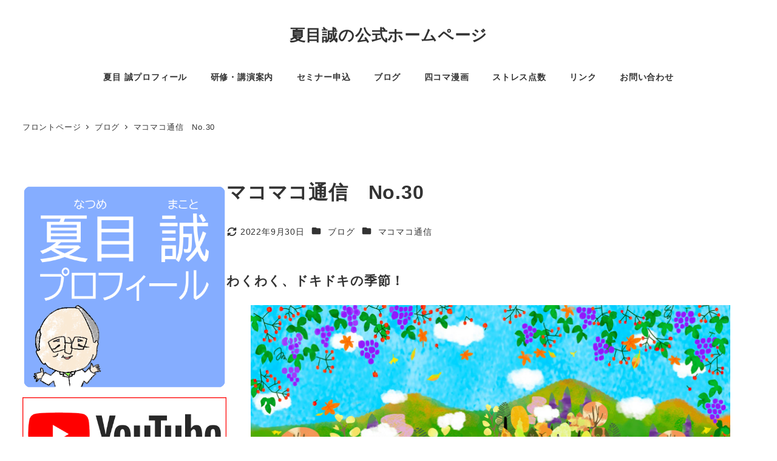

--- FILE ---
content_type: text/html; charset=UTF-8
request_url: https://natsumemakoto.com/20220927-1/
body_size: 111671
content:
<!DOCTYPE html><html lang="ja" data-sticky-footer="true" data-scrolled="false"><head><meta charset="UTF-8"><meta name="viewport" content="width=device-width, initial-scale=1, minimum-scale=1, viewport-fit=cover"><title>マコマコ通信　No.30 &#8211; 夏目誠の公式ホームページ</title><meta name='robots' content='max-image-preview:large' /><meta name="description" content="わくわく、ドキドキの季節！ 「天高く馬肥ゆる秋」、食欲の秋ですね。果物が一番美味しい時期。皆さんは何が好きかな&hellip;"><meta property="og:title" content="マコマコ通信　No.30"><meta property="og:type" content="article"><meta property="og:url" content="https://natsumemakoto.com/20220927-1/"><meta property="og:image" content="https://natsumemakoto.com/wp-content/uploads/2022/09/20220927.jpg"><meta property="og:site_name" content="夏目誠の公式ホームページ"><meta property="og:description" content="わくわく、ドキドキの季節！ 「天高く馬肥ゆる秋」、食欲の秋ですね。果物が一番美味しい時期。皆さんは何が好きかな&hellip;"><meta property="og:locale" content="ja_JP"><link rel='dns-prefetch' href='//www.google.com' /><link rel='dns-prefetch' href='//www.googletagmanager.com' /><link rel="alternate" type="application/rss+xml" title="夏目誠の公式ホームページ &raquo; フィード" href="https://natsumemakoto.com/feed/" /><link rel="alternate" type="application/rss+xml" title="夏目誠の公式ホームページ &raquo; コメントフィード" href="https://natsumemakoto.com/comments/feed/" /><link rel="profile" href="http://gmpg.org/xfn/11"><link rel="alternate" title="oEmbed (JSON)" type="application/json+oembed" href="https://natsumemakoto.com/wp-json/oembed/1.0/embed?url=https%3A%2F%2Fnatsumemakoto.com%2F20220927-1%2F" /><link rel="alternate" title="oEmbed (XML)" type="text/xml+oembed" href="https://natsumemakoto.com/wp-json/oembed/1.0/embed?url=https%3A%2F%2Fnatsumemakoto.com%2F20220927-1%2F&#038;format=xml" /><style id='wp-img-auto-sizes-contain-inline-css' type='text/css'>img:is([sizes=auto i],[sizes^="auto," i]){contain-intrinsic-size:3000px 1500px}
/*# sourceURL=wp-img-auto-sizes-contain-inline-css */</style><link rel='stylesheet' id='wp-share-buttons-css' href='https://natsumemakoto.com/wp-content/cache/autoptimize/autoptimize_single_d847b12fda1fd6bc912be599baaf4374.php?ver=1766737034' type='text/css' media='all' /><link rel='stylesheet' id='slick-carousel-css' href='https://natsumemakoto.com/wp-content/cache/autoptimize/autoptimize_single_f38b2db10e01b1572732a3191d538707.php?ver=1766737034' type='text/css' media='all' /><link rel='stylesheet' id='slick-carousel-theme-css' href='https://natsumemakoto.com/wp-content/cache/autoptimize/autoptimize_single_f9faba678c4d6dcfdde69e5b11b37a2e.php?ver=1766737034' type='text/css' media='all' /><link rel='stylesheet' id='wp-awesome-widgets-css' href='https://natsumemakoto.com/wp-content/cache/autoptimize/autoptimize_single_e5aabcc02e01ac9a8fe42b6efd8716d7.php?ver=1766737034' type='text/css' media='all' /><link rel='stylesheet' id='wp-pure-css-gallery-css' href='https://natsumemakoto.com/wp-content/cache/autoptimize/autoptimize_single_580820a4268acdd474f8863846984b7c.php?ver=1766737034' type='text/css' media='all' /><style id='wp-emoji-styles-inline-css' type='text/css'>img.wp-smiley, img.emoji {
		display: inline !important;
		border: none !important;
		box-shadow: none !important;
		height: 1em !important;
		width: 1em !important;
		margin: 0 0.07em !important;
		vertical-align: -0.1em !important;
		background: none !important;
		padding: 0 !important;
	}
/*# sourceURL=wp-emoji-styles-inline-css */</style><style id='wp-block-library-inline-css' type='text/css'>:root{--wp-block-synced-color:#7a00df;--wp-block-synced-color--rgb:122,0,223;--wp-bound-block-color:var(--wp-block-synced-color);--wp-editor-canvas-background:#ddd;--wp-admin-theme-color:#007cba;--wp-admin-theme-color--rgb:0,124,186;--wp-admin-theme-color-darker-10:#006ba1;--wp-admin-theme-color-darker-10--rgb:0,107,160.5;--wp-admin-theme-color-darker-20:#005a87;--wp-admin-theme-color-darker-20--rgb:0,90,135;--wp-admin-border-width-focus:2px}@media (min-resolution:192dpi){:root{--wp-admin-border-width-focus:1.5px}}.wp-element-button{cursor:pointer}:root .has-very-light-gray-background-color{background-color:#eee}:root .has-very-dark-gray-background-color{background-color:#313131}:root .has-very-light-gray-color{color:#eee}:root .has-very-dark-gray-color{color:#313131}:root .has-vivid-green-cyan-to-vivid-cyan-blue-gradient-background{background:linear-gradient(135deg,#00d084,#0693e3)}:root .has-purple-crush-gradient-background{background:linear-gradient(135deg,#34e2e4,#4721fb 50%,#ab1dfe)}:root .has-hazy-dawn-gradient-background{background:linear-gradient(135deg,#faaca8,#dad0ec)}:root .has-subdued-olive-gradient-background{background:linear-gradient(135deg,#fafae1,#67a671)}:root .has-atomic-cream-gradient-background{background:linear-gradient(135deg,#fdd79a,#004a59)}:root .has-nightshade-gradient-background{background:linear-gradient(135deg,#330968,#31cdcf)}:root .has-midnight-gradient-background{background:linear-gradient(135deg,#020381,#2874fc)}:root{--wp--preset--font-size--normal:16px;--wp--preset--font-size--huge:42px}.has-regular-font-size{font-size:1em}.has-larger-font-size{font-size:2.625em}.has-normal-font-size{font-size:var(--wp--preset--font-size--normal)}.has-huge-font-size{font-size:var(--wp--preset--font-size--huge)}.has-text-align-center{text-align:center}.has-text-align-left{text-align:left}.has-text-align-right{text-align:right}.has-fit-text{white-space:nowrap!important}#end-resizable-editor-section{display:none}.aligncenter{clear:both}.items-justified-left{justify-content:flex-start}.items-justified-center{justify-content:center}.items-justified-right{justify-content:flex-end}.items-justified-space-between{justify-content:space-between}.screen-reader-text{border:0;clip-path:inset(50%);height:1px;margin:-1px;overflow:hidden;padding:0;position:absolute;width:1px;word-wrap:normal!important}.screen-reader-text:focus{background-color:#ddd;clip-path:none;color:#444;display:block;font-size:1em;height:auto;left:5px;line-height:normal;padding:15px 23px 14px;text-decoration:none;top:5px;width:auto;z-index:100000}html :where(.has-border-color){border-style:solid}html :where([style*=border-top-color]){border-top-style:solid}html :where([style*=border-right-color]){border-right-style:solid}html :where([style*=border-bottom-color]){border-bottom-style:solid}html :where([style*=border-left-color]){border-left-style:solid}html :where([style*=border-width]){border-style:solid}html :where([style*=border-top-width]){border-top-style:solid}html :where([style*=border-right-width]){border-right-style:solid}html :where([style*=border-bottom-width]){border-bottom-style:solid}html :where([style*=border-left-width]){border-left-style:solid}html :where(img[class*=wp-image-]){height:auto;max-width:100%}:where(figure){margin:0 0 1em}html :where(.is-position-sticky){--wp-admin--admin-bar--position-offset:var(--wp-admin--admin-bar--height,0px)}@media screen and (max-width:600px){html :where(.is-position-sticky){--wp-admin--admin-bar--position-offset:0px}}

/*# sourceURL=wp-block-library-inline-css */</style><style id='wp-block-heading-inline-css' type='text/css'>h1:where(.wp-block-heading).has-background,h2:where(.wp-block-heading).has-background,h3:where(.wp-block-heading).has-background,h4:where(.wp-block-heading).has-background,h5:where(.wp-block-heading).has-background,h6:where(.wp-block-heading).has-background{padding:1.25em 2.375em}h1.has-text-align-left[style*=writing-mode]:where([style*=vertical-lr]),h1.has-text-align-right[style*=writing-mode]:where([style*=vertical-rl]),h2.has-text-align-left[style*=writing-mode]:where([style*=vertical-lr]),h2.has-text-align-right[style*=writing-mode]:where([style*=vertical-rl]),h3.has-text-align-left[style*=writing-mode]:where([style*=vertical-lr]),h3.has-text-align-right[style*=writing-mode]:where([style*=vertical-rl]),h4.has-text-align-left[style*=writing-mode]:where([style*=vertical-lr]),h4.has-text-align-right[style*=writing-mode]:where([style*=vertical-rl]),h5.has-text-align-left[style*=writing-mode]:where([style*=vertical-lr]),h5.has-text-align-right[style*=writing-mode]:where([style*=vertical-rl]),h6.has-text-align-left[style*=writing-mode]:where([style*=vertical-lr]),h6.has-text-align-right[style*=writing-mode]:where([style*=vertical-rl]){rotate:180deg}
:root :where(.wp-block-heading.is-style-snow-monkey-143809) { border-top-width: 1px; border-top-style: solid; border-top-color: currentColor; border-bottom-width: 1px; border-bottom-style: solid; border-bottom-color: currentColor; padding-top: var(--_padding-2); padding-bottom: var(--_padding-2); }
:root :where(.wp-block-heading.is-style-snow-monkey-143825) { --hyphen-width: .5em; display: flex; align-items: center; gap: var(--_s-2); } :root :where(.wp-block-heading.is-style-snow-monkey-143825)::before { content: ''; height: 1px; width: var(--hyphen-width); background-color: var(--wp--preset--color--sm-accent); }
:root :where(.wp-block-heading.is-style-snow-monkey-143826) { --heading--color: var(--wp--preset--color--sm-accent); position: relative; margin-right: auto; margin-left: auto; padding-right: 2rem; padding-left: 2rem; width: fit-content; } :root :where(.wp-block-heading.is-style-snow-monkey-143826)::before { content: ''; position: absolute; background-color: var(--heading--color); inset: 0; mask-image: url('data:image/svg+xml;charset=utf8,%3Csvg%20viewBox%3D%220%200%209%2016%22%20xmlns%3D%22http%3A%2F%2Fwww.w3.org%2F2000%2Fsvg%22%3E%3Cpath%20d%3D%22M1.47653%200.511402L8.49047%2014.8921%22%20stroke-linecap%3D%22round%22%20stroke%3D%22currentColor%22%2F%3E%3C%2Fsvg%3E'), url('data:image/svg+xml;charset=utf8,%3Csvg%20viewBox%3D%220%200%209%2016%22%20xmlns%3D%22http%3A%2F%2Fwww.w3.org%2F2000%2Fsvg%22%3E%3Cpath%20d%3D%22M8.01395%200.509998L1.00001%2014.8907%22%20stroke-linecap%3D%22round%22%20stroke%3D%22currentColor%22%2F%3E%3C%2Fsvg%3E'); mask-repeat: no-repeat, no-repeat; mask-position: 0 50%, 100% 50%; mask-size: 1rem, 1rem; pointer-events: none; }
:root :where(.wp-block-heading.is-style-snow-monkey-145909) { display: flex; align-items: center; gap: var(--_s-2); } :root :where(.wp-block-heading.is-style-snow-monkey-145909)::before { content: '#'; color: var(--wp--preset--color--sm-accent); }
:root :where(.wp-block-heading.is-style-snow-monkey-146364) { --hyphen-width: .5em; --hyphen-color: var(--wp--preset--color--sm-accent); display: flex; flex-direction: column; gap: calc(var(--_s-2) / 2); } :root :where(.wp-block-heading.is-style-snow-monkey-146364)::before { content: ''; height: 1px; width: var(--hyphen-width); background-color: var(--hyphen-color); } :root :where(.wp-block-heading.is-style-snow-monkey-146364.has-text-align-center)::before { margin: 0 auto; } :root :where(.wp-block-heading.is-style-snow-monkey-146364.has-text-align-right)::before { margin: 0 0 0 auto; }
/*# sourceURL=wp-block-heading-inline-css */</style><style id='wp-block-image-inline-css' type='text/css'>.wp-block-image>a,.wp-block-image>figure>a{display:inline-block}.wp-block-image img{box-sizing:border-box;height:auto;max-width:100%;vertical-align:bottom}@media not (prefers-reduced-motion){.wp-block-image img.hide{visibility:hidden}.wp-block-image img.show{animation:show-content-image .4s}}.wp-block-image[style*=border-radius] img,.wp-block-image[style*=border-radius]>a{border-radius:inherit}.wp-block-image.has-custom-border img{box-sizing:border-box}.wp-block-image.aligncenter{text-align:center}.wp-block-image.alignfull>a,.wp-block-image.alignwide>a{width:100%}.wp-block-image.alignfull img,.wp-block-image.alignwide img{height:auto;width:100%}.wp-block-image .aligncenter,.wp-block-image .alignleft,.wp-block-image .alignright,.wp-block-image.aligncenter,.wp-block-image.alignleft,.wp-block-image.alignright{display:table}.wp-block-image .aligncenter>figcaption,.wp-block-image .alignleft>figcaption,.wp-block-image .alignright>figcaption,.wp-block-image.aligncenter>figcaption,.wp-block-image.alignleft>figcaption,.wp-block-image.alignright>figcaption{caption-side:bottom;display:table-caption}.wp-block-image .alignleft{float:left;margin:.5em 1em .5em 0}.wp-block-image .alignright{float:right;margin:.5em 0 .5em 1em}.wp-block-image .aligncenter{margin-left:auto;margin-right:auto}.wp-block-image :where(figcaption){margin-bottom:1em;margin-top:.5em}.wp-block-image.is-style-circle-mask img{border-radius:9999px}@supports ((-webkit-mask-image:none) or (mask-image:none)) or (-webkit-mask-image:none){.wp-block-image.is-style-circle-mask img{border-radius:0;-webkit-mask-image:url('data:image/svg+xml;utf8,<svg viewBox="0 0 100 100" xmlns="http://www.w3.org/2000/svg"><circle cx="50" cy="50" r="50"/></svg>');mask-image:url('data:image/svg+xml;utf8,<svg viewBox="0 0 100 100" xmlns="http://www.w3.org/2000/svg"><circle cx="50" cy="50" r="50"/></svg>');mask-mode:alpha;-webkit-mask-position:center;mask-position:center;-webkit-mask-repeat:no-repeat;mask-repeat:no-repeat;-webkit-mask-size:contain;mask-size:contain}}:root :where(.wp-block-image.is-style-rounded img,.wp-block-image .is-style-rounded img){border-radius:9999px}.wp-block-image figure{margin:0}.wp-lightbox-container{display:flex;flex-direction:column;position:relative}.wp-lightbox-container img{cursor:zoom-in}.wp-lightbox-container img:hover+button{opacity:1}.wp-lightbox-container button{align-items:center;backdrop-filter:blur(16px) saturate(180%);background-color:#5a5a5a40;border:none;border-radius:4px;cursor:zoom-in;display:flex;height:20px;justify-content:center;opacity:0;padding:0;position:absolute;right:16px;text-align:center;top:16px;width:20px;z-index:100}@media not (prefers-reduced-motion){.wp-lightbox-container button{transition:opacity .2s ease}}.wp-lightbox-container button:focus-visible{outline:3px auto #5a5a5a40;outline:3px auto -webkit-focus-ring-color;outline-offset:3px}.wp-lightbox-container button:hover{cursor:pointer;opacity:1}.wp-lightbox-container button:focus{opacity:1}.wp-lightbox-container button:focus,.wp-lightbox-container button:hover,.wp-lightbox-container button:not(:hover):not(:active):not(.has-background){background-color:#5a5a5a40;border:none}.wp-lightbox-overlay{box-sizing:border-box;cursor:zoom-out;height:100vh;left:0;overflow:hidden;position:fixed;top:0;visibility:hidden;width:100%;z-index:100000}.wp-lightbox-overlay .close-button{align-items:center;cursor:pointer;display:flex;justify-content:center;min-height:40px;min-width:40px;padding:0;position:absolute;right:calc(env(safe-area-inset-right) + 16px);top:calc(env(safe-area-inset-top) + 16px);z-index:5000000}.wp-lightbox-overlay .close-button:focus,.wp-lightbox-overlay .close-button:hover,.wp-lightbox-overlay .close-button:not(:hover):not(:active):not(.has-background){background:none;border:none}.wp-lightbox-overlay .lightbox-image-container{height:var(--wp--lightbox-container-height);left:50%;overflow:hidden;position:absolute;top:50%;transform:translate(-50%,-50%);transform-origin:top left;width:var(--wp--lightbox-container-width);z-index:9999999999}.wp-lightbox-overlay .wp-block-image{align-items:center;box-sizing:border-box;display:flex;height:100%;justify-content:center;margin:0;position:relative;transform-origin:0 0;width:100%;z-index:3000000}.wp-lightbox-overlay .wp-block-image img{height:var(--wp--lightbox-image-height);min-height:var(--wp--lightbox-image-height);min-width:var(--wp--lightbox-image-width);width:var(--wp--lightbox-image-width)}.wp-lightbox-overlay .wp-block-image figcaption{display:none}.wp-lightbox-overlay button{background:none;border:none}.wp-lightbox-overlay .scrim{background-color:#fff;height:100%;opacity:.9;position:absolute;width:100%;z-index:2000000}.wp-lightbox-overlay.active{visibility:visible}@media not (prefers-reduced-motion){.wp-lightbox-overlay.active{animation:turn-on-visibility .25s both}.wp-lightbox-overlay.active img{animation:turn-on-visibility .35s both}.wp-lightbox-overlay.show-closing-animation:not(.active){animation:turn-off-visibility .35s both}.wp-lightbox-overlay.show-closing-animation:not(.active) img{animation:turn-off-visibility .25s both}.wp-lightbox-overlay.zoom.active{animation:none;opacity:1;visibility:visible}.wp-lightbox-overlay.zoom.active .lightbox-image-container{animation:lightbox-zoom-in .4s}.wp-lightbox-overlay.zoom.active .lightbox-image-container img{animation:none}.wp-lightbox-overlay.zoom.active .scrim{animation:turn-on-visibility .4s forwards}.wp-lightbox-overlay.zoom.show-closing-animation:not(.active){animation:none}.wp-lightbox-overlay.zoom.show-closing-animation:not(.active) .lightbox-image-container{animation:lightbox-zoom-out .4s}.wp-lightbox-overlay.zoom.show-closing-animation:not(.active) .lightbox-image-container img{animation:none}.wp-lightbox-overlay.zoom.show-closing-animation:not(.active) .scrim{animation:turn-off-visibility .4s forwards}}@keyframes show-content-image{0%{visibility:hidden}99%{visibility:hidden}to{visibility:visible}}@keyframes turn-on-visibility{0%{opacity:0}to{opacity:1}}@keyframes turn-off-visibility{0%{opacity:1;visibility:visible}99%{opacity:0;visibility:visible}to{opacity:0;visibility:hidden}}@keyframes lightbox-zoom-in{0%{transform:translate(calc((-100vw + var(--wp--lightbox-scrollbar-width))/2 + var(--wp--lightbox-initial-left-position)),calc(-50vh + var(--wp--lightbox-initial-top-position))) scale(var(--wp--lightbox-scale))}to{transform:translate(-50%,-50%) scale(1)}}@keyframes lightbox-zoom-out{0%{transform:translate(-50%,-50%) scale(1);visibility:visible}99%{visibility:visible}to{transform:translate(calc((-100vw + var(--wp--lightbox-scrollbar-width))/2 + var(--wp--lightbox-initial-left-position)),calc(-50vh + var(--wp--lightbox-initial-top-position))) scale(var(--wp--lightbox-scale));visibility:hidden}}
:root :where(.wp-block-image.is-style-snow-monkey-146000 img) { mask-image: url('data:image/svg+xml,%3Csvg%20viewBox%3D%220%200%20492%20433%22%20xmlns%3D%22http%3A%2F%2Fwww.w3.org%2F2000%2Fsvg%22%3E%0A%3Cpath%20d%3D%22M491.777%200C475.906%2034.2461%20441.228%2058%20401%2058C395.203%2058%20389.521%2057.5045%20383.994%2056.5576C383.998%2057.038%20384%2057.5188%20384%2058C384%20168.457%20294.457%20258%20184%20258C171.013%20258%20158.316%20256.761%20146.019%20254.396C127.656%20281.328%20100.751%20301.968%2069.2021%20312.419C71.03%20319.98%2072%20327.877%2072%20336C72%20381.509%2041.6%20419.915%200%20432.024V0H491.777Z%22%2F%3E%0A%3C%2Fsvg%3E'), url('data:image/svg+xml,%3Csvg%20viewBox%3D%220%200%20492%20433%22%20xmlns%3D%22http%3A%2F%2Fwww.w3.org%2F2000%2Fsvg%22%3E%0A%3Cpath%20d%3D%22M0%20432.024C15.8713%20397.778%2050.5497%20374.024%2090.7773%20374.024C96.5745%20374.024%20102.256%20374.52%20107.783%20375.467C107.78%20374.986%20107.777%20374.506%20107.777%20374.024C107.777%20263.567%20197.32%20174.024%20307.777%20174.024C320.764%20174.024%20333.462%20175.264%20345.759%20177.628C364.122%20150.696%20391.026%20130.056%20422.575%20119.605C420.747%20112.044%20419.777%20104.147%20419.777%2096.0244C419.777%2050.5157%20450.177%2012.1097%20491.777%200V432.024H0Z%22%2F%3E%0A%3C%2Fsvg%3E'), url('data:image/svg+xml,%3Csvg%20viewBox%3D%220%200%2010%2010%22%20xmlns%3D%22http%3A%2F%2Fwww.w3.org%2F2000%2Fsvg%22%3E%3Crect%20x%3D%220%22%20y%3D%220%22%20height%3D%2210%22%20width%3D%2210%22%3E%3C%2Frect%3E%3C%2Fsvg%3E'); mask-repeat: no-repeat, no-repeat, repeat; mask-position: -1px -1px, calc(100% + 1px) calc(100% + 1px), 0 0; mask-size: 33%, 33%, cover; mask-composite: exclude; }
:root :where(.wp-block-image.is-style-snow-monkey-146003 img) { mask-image: url('data:image/svg+xml,%3Csvg%20viewBox%3D%220%200%20492%20433%22%20xmlns%3D%22http%3A%2F%2Fwww.w3.org%2F2000%2Fsvg%22%3E%0A%3Cpath%20d%3D%22M0.222656%200C16.0939%2034.2461%2050.7724%2058%2091%2058C96.7972%2058%20102.479%2057.5045%20108.006%2056.5576C108.002%2057.038%20108%2057.5188%20108%2058C108%20168.457%20197.543%20258%20308%20258C320.987%20258%20333.684%20256.761%20345.981%20254.396C364.344%20281.328%20391.249%20301.968%20422.798%20312.419C420.97%20319.98%20420%20327.877%20420%20336C420%20381.509%20450.4%20419.915%20492%20432.024V0H0.222656Z%22%2F%3E%0A%3C%2Fsvg%3E'), url('data:image/svg+xml,%3Csvg%20viewBox%3D%220%200%20492%20433%22%20xmlns%3D%22http%3A%2F%2Fwww.w3.org%2F2000%2Fsvg%22%3E%0A%3Cpath%20d%3D%22M491.777%20432.024C475.906%20397.778%20441.228%20374.024%20401%20374.024C395.203%20374.024%20389.521%20374.52%20383.994%20375.467C383.998%20374.986%20384%20374.506%20384%20374.024C384%20263.567%20294.457%20174.024%20184%20174.024C171.013%20174.024%20158.316%20175.264%20146.019%20177.628C127.656%20150.696%20100.751%20130.056%2069.2021%20119.605C71.03%20112.044%2072%20104.147%2072%2096.0244C72%2050.5157%2041.6%2012.1097%200%200V432.024H491.777Z%22%2F%3E%0A%3C%2Fsvg%3E'), url('data:image/svg+xml,%3Csvg%20viewBox%3D%220%200%2010%2010%22%20xmlns%3D%22http%3A%2F%2Fwww.w3.org%2F2000%2Fsvg%22%3E%3Crect%20x%3D%220%22%20y%3D%220%22%20height%3D%2210%22%20width%3D%2210%22%3E%3C%2Frect%3E%3C%2Fsvg%3E'); mask-repeat: no-repeat, no-repeat, repeat; mask-position: calc(100% + 1px) -1px, -1px calc(100% + 1px), 0 0; mask-size: 33%, 33%, 100%; mask-composite: exclude; }
:root :where(.wp-block-image.is-style-snow-monkey-146007 img) { mask-image: url('data:image/svg+xml,%3Csvg%20viewBox%3D%220%200%201263%20343%22%20xmlns%3D%22http%3A%2F%2Fwww.w3.org%2F2000%2Fsvg%22%3E%0A%3Cpath%20d%3D%22M67%200C164.837%200%20246.265%2070.2515%20263.595%20163.062C290.001%20150.212%20319.658%20143%20351%20143C396.583%20143%20438.603%20158.251%20472.239%20183.926C508.379%20148.118%20558.106%20126%20613%20126C703.614%20126%20780.153%20186.261%20804.729%20268.895C828.748%20252.553%20857.758%20243%20889%20243C931.564%20243%20969.987%20260.73%20997.288%20289.206C1029.4%20221.68%201098.25%20175%201178%20175C1208.39%20175%201237.2%20181.781%201263%20193.911V343H0V11.499C20.9461%204.05361%2043.4996%200%2067%200Z%22%2F%3E%0A%3C%2Fsvg%3E'), url('data:image/svg+xml,%3Csvg%20viewBox%3D%220%200%2010%2010%22%20xmlns%3D%22http%3A%2F%2Fwww.w3.org%2F2000%2Fsvg%22%3E%3Crect%20x%3D%220%22%20y%3D%220%22%20height%3D%2210%22%20width%3D%2210%22%3E%3C%2Frect%3E%3C%2Fsvg%3E'); mask-repeat: no-repeat, repeat; mask-position: 0 calc(100% + 1px), 0 0; mask-size: 100%, 100%; mask-composite: exclude; }
:root :where(.wp-block-image.is-style-snow-monkey-146010 img) { mask-image: url('data:image/svg+xml,%3Csvg%20viewBox%3D%220%200%201263%20343%22%20xmlns%3D%22http%3A%2F%2Fwww.w3.org%2F2000%2Fsvg%22%3E%0A%3Cpath%20d%3D%22M1196%200C1098.16%200%201016.73%2070.2515%20999.405%20163.062C972.999%20150.212%20943.342%20143%20912%20143C866.417%20143%20824.397%20158.251%20790.761%20183.926C754.621%20148.118%20704.894%20126%20650%20126C559.386%20126%20482.847%20186.261%20458.271%20268.895C434.252%20252.553%20405.242%20243%20374%20243C331.436%20243%20293.013%20260.73%20265.712%20289.206C233.596%20221.68%20164.751%20175%2085%20175C54.6063%20175%2025.7969%20181.781%200%20193.911V343H1263V11.499C1242.05%204.05361%201219.5%200%201196%200Z%22%2F%3E%0A%3C%2Fsvg%3E'), url('data:image/svg+xml,%3Csvg%20viewBox%3D%220%200%2010%2010%22%20xmlns%3D%22http%3A%2F%2Fwww.w3.org%2F2000%2Fsvg%22%3E%3Crect%20x%3D%220%22%20y%3D%220%22%20height%3D%2210%22%20width%3D%2210%22%3E%3C%2Frect%3E%3C%2Fsvg%3E'); mask-repeat: no-repeat, repeat; mask-position: 0 calc(100% + 1px), 0 0; mask-size: 100%, 100%; mask-composite: exclude; }
:root :where(.wp-block-image.is-style-snow-monkey-146092 img) { mask-image: url('data:image/svg+xml,%3Csvg%20viewBox%3D%220%200%20212%20212%22%20xmlns%3D%22http%3A%2F%2Fwww.w3.org%2F2000%2Fsvg%22%3E%0A%3Cpath%20d%3D%22M0.000244141%20211.14V-0.000427246H211.141L0.000244141%20211.14Z%22%2F%3E%0A%3C%2Fsvg%3E'), url('data:image/svg+xml,%3Csvg%20viewBox%3D%220%200%20214%20214%22%20xmlns%3D%22http%3A%2F%2Fwww.w3.org%2F2000%2Fsvg%22%3E%0A%3Cpath%20d%3D%22M214%20213.09L213.091%20214H0.958984L214%200.958496V213.09Z%22%2F%3E%0A%3C%2Fsvg%3E'), url('data:image/svg+xml,%3Csvg%20viewBox%3D%220%200%2010%2010%22%20xmlns%3D%22http%3A%2F%2Fwww.w3.org%2F2000%2Fsvg%22%3E%3Crect%20x%3D%220%22%20y%3D%220%22%20height%3D%2210%22%20width%3D%2210%22%3E%3C%2Frect%3E%3C%2Fsvg%3E'); mask-repeat: no-repeat, no-repeat, no-repeat; mask-position: 0 0, calc(100% + 1px) calc(100% + 1px), 0 0; mask-size: 10%, 10%, cover; mask-composite: exclude; }
:root :where(.wp-block-image.is-style-snow-monkey-146096 img) { mask-image: url('data:image/svg+xml,%3Csvg%20viewBox%3D%220%200%20668%20947%22%20xmlns%3D%22http%3A%2F%2Fwww.w3.org%2F2000%2Fsvg%22%3E%0A%3Cpath%20d%3D%22M668%200.111206L4.98169%20947H0.000244141V-0.00012207H668V0.111206Z%22%2F%3E%0A%3C%2Fsvg%3E'), url('data:image/svg+xml,%3Csvg%20viewBox%3D%220%200%20664%20947%22%20xmlns%3D%22http%3A%2F%2Fwww.w3.org%2F2000%2Fsvg%22%3E%0A%3Cpath%20d%3D%22M663.078%200.198242V947H0.119385L663.078%200.198242Z%22%2F%3E%0A%3C%2Fsvg%3E'), url('data:image/svg+xml,%3Csvg%20viewBox%3D%220%200%2010%2010%22%20xmlns%3D%22http%3A%2F%2Fwww.w3.org%2F2000%2Fsvg%22%3E%3Crect%20x%3D%220%22%20y%3D%220%22%20height%3D%2210%22%20width%3D%2210%22%3E%3C%2Frect%3E%3C%2Fsvg%3E'); mask-repeat: no-repeat, no-repeat, no-repeat; mask-position: 0 0, calc(100% + 2px) calc(100% + 1px), 0 0; mask-size: 100%, 100%, cover; mask-composite: exclude; }
:root :where(.wp-block-image.is-style-snow-monkey-146099 img) { mask-image: url('data:image/svg+xml,%3Csvg%20viewBox%3D%220%200%201263%20216%22%20xmlns%3D%22http%3A%2F%2Fwww.w3.org%2F2000%2Fsvg%22%3E%0A%3Cpath%20d%3D%22M1263%200.179688L0.000244141%20216.008V0H1263V0.179688Z%22%2F%3E%0A%3C%2Fsvg%3E'), url('data:image/svg+xml,%3Csvg%20viewBox%3D%220%200%201263%20216%22%20xmlns%3D%22http%3A%2F%2Fwww.w3.org%2F2000%2Fsvg%22%3E%0A%3Cpath%20d%3D%22M0.000244141%20215.82L1263%20-0.0078125V216H0.000244141V215.82Z%22%2F%3E%0A%3C%2Fsvg%3E'), url('data:image/svg+xml,%3Csvg%20viewBox%3D%220%200%2010%2010%22%20xmlns%3D%22http%3A%2F%2Fwww.w3.org%2F2000%2Fsvg%22%3E%3Crect%20x%3D%220%22%20y%3D%220%22%20height%3D%2210%22%20width%3D%2210%22%3E%3C%2Frect%3E%3C%2Fsvg%3E'); mask-repeat: no-repeat, no-repeat, no-repeat; mask-position: 0 0, calc(100% + 1px) calc(100% + 1px), 0 0; mask-size: 100%, 100%, cover; mask-composite: exclude; }
:root :where(.wp-block-image.is-style-snow-monkey-146102 img) { mask-image: url('data:image/svg+xml,%3Csvg%20viewBox%3D%220%200%20400%20400%22%20xmlns%3D%22http%3A%2F%2Fwww.w3.org%2F2000%2Fsvg%22%3E%0A%3Crect%20width%3D%22100%22%20height%3D%22100%22%20fill%3D%22white%22%2F%3E%0A%3Cpath%20opacity%3D%220.75%22%20d%3D%22M100%20200H0V100H100V200ZM200%20100H100V0H200V100Z%22%20fill%3D%22white%22%2F%3E%0A%3Cpath%20opacity%3D%220.5%22%20d%3D%22M100%20300H0V200H100V300ZM200%20200H100V100H200V200ZM300%20100H200V0H300V100Z%22%20fill%3D%22white%22%2F%3E%0A%3Cpath%20opacity%3D%220.25%22%20d%3D%22M100%20400H0V300H100V400ZM200%20300H100V200H200V300ZM300%20200H200V100H300V200ZM400%20100H300V0H400V100Z%22%20fill%3D%22white%22%2F%3E%0A%3C%2Fsvg%3E'), url('data:image/svg+xml,%3Csvg%20viewBox%3D%220%200%20400%20400%22%20xmlns%3D%22http%3A%2F%2Fwww.w3.org%2F2000%2Fsvg%22%3E%0A%3Crect%20x%3D%22300%22%20y%3D%22300%22%20width%3D%22100%22%20height%3D%22100%22%20fill%3D%22white%22%2F%3E%0A%3Cpath%20opacity%3D%220.75%22%20d%3D%22M300%20400H200V300H300V400ZM400%20300H300V200H400V300Z%22%20fill%3D%22white%22%2F%3E%0A%3Cpath%20opacity%3D%220.5%22%20d%3D%22M200%20400H100V300H200V400ZM300%20300H200V200H300V300ZM400%20200H300V100H400V200Z%22%20fill%3D%22white%22%2F%3E%0A%3Cpath%20opacity%3D%220.25%22%20d%3D%22M100%20400H0V300H100V400ZM200%20300H100V200H200V300ZM300%20200H200V100H300V200ZM400%20100H300V0H400V100Z%22%20fill%3D%22white%22%2F%3E%0A%3C%2Fsvg%3E'), url('data:image/svg+xml,%3Csvg%20viewBox%3D%220%200%2010%2010%22%20xmlns%3D%22http%3A%2F%2Fwww.w3.org%2F2000%2Fsvg%22%3E%3Crect%20x%3D%220%22%20y%3D%220%22%20height%3D%2210%22%20width%3D%2210%22%3E%3C%2Frect%3E%3C%2Fsvg%3E'); mask-repeat: no-repeat, no-repeat, no-repeat; mask-position: 0 0, calc(100% + 1px) calc(100% + 1px), 0 0; mask-size: 25%, 25%, cover; mask-composite: exclude; }
:root :where(.wp-block-image.is-style-snow-monkey-146105 img) { mask-image: url('data:image/svg+xml,%3Csvg%20viewBox%3D%220%200%20500%20500%22%20xmlns%3D%22http%3A%2F%2Fwww.w3.org%2F2000%2Fsvg%22%3E%0A%3Crect%20width%3D%22200%22%20height%3D%22100%22%20fill%3D%22white%22%2F%3E%0A%3Crect%20opacity%3D%220.5%22%20x%3D%22200%22%20y%3D%22200%22%20width%3D%22100%22%20height%3D%22100%22%20fill%3D%22white%22%2F%3E%0A%3Crect%20opacity%3D%220.75%22%20x%3D%22200%22%20width%3D%22100%22%20height%3D%22100%22%20fill%3D%22white%22%2F%3E%0A%3Cpath%20opacity%3D%220.25%22%20d%3D%22M100%20500H0V400H100V500ZM100%20300H0V200H100V300ZM200%20200H100V100H200V200ZM500%20100H400V0H500V100Z%22%20fill%3D%22white%22%2F%3E%0A%3C%2Fsvg%3E'), url('data:image/svg+xml,%3Csvg%20viewBox%3D%220%200%20500%20500%22%20xmlns%3D%22http%3A%2F%2Fwww.w3.org%2F2000%2Fsvg%22%3E%0A%3Crect%20x%3D%22400%22%20y%3D%22400%22%20width%3D%22100%22%20height%3D%22100%22%20fill%3D%22white%22%2F%3E%0A%3Cpath%20opacity%3D%220.75%22%20d%3D%22M400%20500H300V400H400V500ZM500%20400H400V300H500V400Z%22%20fill%3D%22white%22%2F%3E%0A%3Cpath%20opacity%3D%220.5%22%20d%3D%22M300%20500H200V400H300V500ZM400%20400H300V300H400V400ZM500%20300H400V200H500V300Z%22%20fill%3D%22white%22%2F%3E%0A%3Cpath%20opacity%3D%220.25%22%20d%3D%22M100%20500H0V400H100V500ZM300%20400H200V300H300V400ZM400%20200H300V100H400V200ZM500%20100H400V0H500V100Z%22%20fill%3D%22white%22%2F%3E%0A%3C%2Fsvg%3E'), url('data:image/svg+xml,%3Csvg%20viewBox%3D%220%200%2010%2010%22%20xmlns%3D%22http%3A%2F%2Fwww.w3.org%2F2000%2Fsvg%22%3E%3Crect%20x%3D%220%22%20y%3D%220%22%20height%3D%2210%22%20width%3D%2210%22%3E%3C%2Frect%3E%3C%2Fsvg%3E'); mask-repeat: no-repeat, no-repeat, no-repeat; mask-position: 0 0, calc(100% + 1px) calc(100% + 1px), 0 0; mask-size: 25%, 25%, cover; mask-composite: exclude; }
:root :where(.wp-block-image.is-style-snow-monkey-146108 img) { mask-image: url('data:image/svg+xml,%3Csvg%20viewBox%3D%220%200%20400%20400%22%20xmlns%3D%22http%3A%2F%2Fwww.w3.org%2F2000%2Fsvg%22%3E%0A%3Cpath%20d%3D%22M100%20200H0V0H100V200Z%22%20fill%3D%22white%22%2F%3E%0A%3Cpath%20opacity%3D%220.75%22%20d%3D%22M200%20200H100V0H200V200Z%22%20fill%3D%22white%22%2F%3E%0A%3Cpath%20opacity%3D%220.5%22%20d%3D%22M200%20300H0V200H200V300ZM300%20100H200V0H300V100Z%22%20fill%3D%22white%22%2F%3E%0A%3Cpath%20opacity%3D%220.25%22%20d%3D%22M100%20400H0V300H100V400ZM300%20200H200V100H300V200ZM400%20100H300V0H400V100Z%22%20fill%3D%22white%22%2F%3E%0A%3C%2Fsvg%3E'), url('data:image/svg+xml,%3Csvg%20viewBox%3D%220%200%20400%20400%22%20xmlns%3D%22http%3A%2F%2Fwww.w3.org%2F2000%2Fsvg%22%3E%0A%3Cpath%20d%3D%22M300%20200H400V400H300V200Z%22%20fill%3D%22white%22%2F%3E%0A%3Cpath%20opacity%3D%220.75%22%20d%3D%22M200%20200H300V400H200V200Z%22%20fill%3D%22white%22%2F%3E%0A%3Cpath%20opacity%3D%220.5%22%20d%3D%22M200%20100H400V200H200V100ZM100%20300H200V400H100V300Z%22%20fill%3D%22white%22%2F%3E%0A%3Cpath%20opacity%3D%220.25%22%20d%3D%22M300%200H400V100H300V0ZM100%20200H200V300H100V200ZM0%20300H100V400H0V300Z%22%20fill%3D%22white%22%2F%3E%0A%3C%2Fsvg%3E'), url('data:image/svg+xml,%3Csvg%20viewBox%3D%220%200%2010%2010%22%20xmlns%3D%22http%3A%2F%2Fwww.w3.org%2F2000%2Fsvg%22%3E%3Crect%20x%3D%220%22%20y%3D%220%22%20height%3D%2210%22%20width%3D%2210%22%3E%3C%2Frect%3E%3C%2Fsvg%3E'); mask-repeat: no-repeat, no-repeat, no-repeat; mask-position: 0 0, calc(100% + 1px) calc(100% + 1px), 0 0; mask-size: 25%, 25%, cover; mask-composite: exclude; }
:root :where(.wp-block-image.is-style-snow-monkey-146111 img) { mask-image: url('data:image/svg+xml,%3Csvg%20viewBox%3D%220%200%201120%20978%22%20xmlns%3D%22http%3A%2F%2Fwww.w3.org%2F2000%2Fsvg%22%3E%0A%3Cpath%20d%3D%22M737.281%20312.577C776.334%20273.525%20839.65%20273.525%20878.702%20312.577C914.349%20348.223%20917.456%20404.086%20888.027%20443.258L948.706%20382.581C987.758%20343.528%201051.07%20343.528%201090.13%20382.581C1129.18%20421.633%201129.18%20484.949%201090.13%20524.001L665.863%20948.266C626.811%20987.319%20563.494%20987.319%20524.441%20948.266C488.795%20912.619%20485.687%20856.756%20515.116%20817.584L454.438%20878.262C415.386%20917.315%20352.069%20917.315%20313.017%20878.262C273.964%20839.21%20273.965%20775.894%20313.017%20736.841L737.281%20312.577ZM454.438%2029.7339C493.491%20-9.31819%20556.807%20-9.31822%20595.859%2029.7339C634.912%2068.7863%20634.912%20132.103%20595.859%20171.156L666.57%20100.445C705.623%2061.3925%20768.939%2061.3926%20807.991%20100.445C847.044%20139.497%20847.044%20202.813%20807.991%20241.866L383.728%20666.13C344.675%20705.183%20281.359%20705.182%20242.307%20666.13C203.254%20627.078%20203.254%20563.761%20242.307%20524.709L171.596%20595.419C132.543%20634.472%2069.2262%20634.472%2030.1738%20595.419C-8.87829%20556.367%20-8.87821%20493.051%2030.1738%20453.999L454.438%2029.7339Z%22%2F%3E%0A%3C%2Fsvg%3E'); mask-repeat: no-repeat; mask-position: 50%; mask-size: contain; }
:root :where(.wp-block-image.is-style-snow-monkey-146114 img) { mask-image: url('data:image/svg+xml,%3Csvg%20viewBox%3D%220%200%20695%20845%22%20xmlns%3D%22http%3A%2F%2Fwww.w3.org%2F2000%2Fsvg%22%3E%0A%3Cpath%20d%3D%22M453.57%2037.445C492.623%20-1.60745%20555.939%20-1.60745%20594.991%2037.445C634.043%2076.4974%20634.044%20139.814%20594.991%20178.866L524.28%20249.577C563.333%20210.524%20626.65%20210.524%20665.702%20249.577C704.754%20288.629%20704.754%20351.945%20665.702%20390.998L533.599%20523.1C572.772%20493.668%20628.637%20496.776%20664.285%20532.423C703.337%20571.476%20703.337%20634.792%20664.285%20673.844L522.863%20815.266C483.811%20854.318%20420.495%20854.318%20381.442%20815.266C345.795%20779.618%20342.687%20723.753%20372.119%20684.58L241.438%20815.262C202.385%20854.314%20139.069%20854.314%20100.017%20815.262C60.9642%20776.21%2060.9642%20712.893%20100.017%20673.84L170.728%20603.13C131.675%20642.182%2068.3582%20642.182%2029.3057%20603.13C-9.74638%20564.077%20-9.74651%20500.761%2029.3057%20461.709L453.57%2037.445ZM178.595%2029.5768C217.647%20-9.47534%20280.963%20-9.47528%20320.016%2029.5768C359.068%2068.6292%20359.068%20131.946%20320.016%20170.999L178.595%20312.42C139.542%20351.472%2076.2254%20351.472%2037.1729%20312.42C-1.87912%20273.367%20-1.87908%20210.051%2037.1729%20170.999L178.595%2029.5768Z%22%20%2F%3E%0A%3C%2Fsvg%3E'); mask-repeat: no-repeat; mask-position: 50%; mask-size: contain; }
:root :where(.wp-block-image.is-style-snow-monkey-146117 img) { mask-image: url('data:image/svg+xml,%3Csvg%20viewBox%3D%220%200%201049%20838%22%20xmlns%3D%22http%3A%2F%2Fwww.w3.org%2F2000%2Fsvg%22%3E%0A%3Cpath%20d%3D%22M453.613%2030.068C492.665%20-8.98431%20555.982%20-8.98422%20595.035%2030.068C607.914%2042.9476%20616.544%2058.4673%20620.928%2074.8844L665.602%2030.2116C704.655%20-8.84085%20767.972%20-8.84085%20807.024%2030.2116C846.076%2069.264%20846.076%20132.581%20807.024%20171.633L762.209%20216.448C778.625%20220.832%20794.144%20229.464%20807.023%20242.343C819.906%20255.227%20828.539%20270.751%20832.922%20287.173L877.886%20242.21C916.939%20203.157%20980.256%20203.157%201019.31%20242.21C1058.36%20281.262%201058.36%20344.578%201019.31%20383.631L939.541%20463.397C955.546%20467.87%20970.656%20476.399%20983.245%20488.988C1022.3%20528.04%201022.3%20591.357%20983.245%20630.41L841.824%20771.831C802.771%20810.883%20739.454%20810.883%20700.402%20771.831C687.814%20759.242%20679.284%20744.132%20674.811%20728.127L595.045%20807.894C555.992%20846.947%20492.675%20846.947%20453.623%20807.894C440.739%20795.011%20432.107%20779.486%20427.724%20763.063L382.759%20808.029C343.707%20847.081%20280.39%20847.081%20241.338%20808.029C202.285%20768.977%20202.285%20705.66%20241.338%20666.607L286.153%20621.791C269.736%20617.406%20254.218%20608.776%20241.339%20595.897C228.459%20583.017%20219.828%20567.497%20215.444%20551.08L170.77%20595.754C131.718%20634.806%2068.4017%20634.806%2029.3493%20595.754C-9.70297%20556.701%20-9.70305%20493.385%2029.3493%20454.333L109.519%20374.162C93.103%20369.777%2077.5846%20361.147%2064.7057%20348.268C25.6533%20309.216%2025.6533%20245.899%2064.7057%20206.846L206.128%2065.4254C245.18%2026.373%20308.496%2026.373%20347.548%2065.4254C360.427%2078.3044%20369.058%2093.8226%20373.442%20110.239L453.613%2030.068Z%22%2F%3E%0A%3C%2Fsvg%3E'); mask-repeat: no-repeat; mask-position: 50%; mask-size: contain; }
:root :where(.wp-block-image.is-style-snow-monkey-146474 img) { mask-image: url('data:image/svg+xml,%3Csvg%20viewBox%3D%220%200%20758%20947%22%20xmlns%3D%22http%3A%2F%2Fwww.w3.org%2F2000%2Fsvg%22%3E%0A%3Cpath%20d%3D%22M758%20568.2C758%20777.405%20588.316%20947%20379%20947C169.684%20947%200%20777.405%200%20568.2C0%20358.995%20218.536%20161.906%20379%200C544.048%20158.088%20758%20358.995%20758%20568.2Z%22%2F%3E%0A%3C%2Fsvg%3E'); mask-repeat: no-repeat; mask-position: 50%; mask-size: contain; }
:root :where(.wp-block-image.is-style-snow-monkey-146477 img) { mask-image: url('data:image/svg+xml,%3Csvg%20viewBox%3D%220%200%20758%20947%22%20xmlns%3D%22http%3A%2F%2Fwww.w3.org%2F2000%2Fsvg%22%3E%0A%3Cpath%20d%3D%22M758%20568.2C758%20777.405%20588.316%20947%20379%20947C169.684%20947%200%20777.405%200%20568.2C0%20358.995%20204.018%2091.6452%20534.115%200C461.524%20135.177%20758%20358.995%20758%20568.2Z%22%2F%3E%0A%3C%2Fsvg%3E'); mask-repeat: no-repeat; mask-position: 50%; mask-size: contain; }
:root :where(.wp-block-image.is-style-snow-monkey-146480 img) { mask-image: url('data:image/svg+xml,%3Csvg%20viewBox%3D%220%200%20758%20947%22%20xmlns%3D%22http%3A%2F%2Fwww.w3.org%2F2000%2Fsvg%22%3E%0A%3Cpath%20d%3D%22M1.33514e-05%20568.2C1.33514e-05%20777.405%20169.684%20947%20379%20947C588.316%20947%20758%20777.405%20758%20568.2C758%20358.995%20553.982%2091.6452%20223.885%200C296.476%20135.177%201.33514e-05%20358.995%201.33514e-05%20568.2Z%22%2F%3E%0A%3C%2Fsvg%3E'); mask-repeat: no-repeat; mask-position: 50%; mask-size: contain; }
/*# sourceURL=wp-block-image-inline-css */</style><style id='wp-block-paragraph-inline-css' type='text/css'>.is-small-text{font-size:.875em}.is-regular-text{font-size:1em}.is-large-text{font-size:2.25em}.is-larger-text{font-size:3em}.has-drop-cap:not(:focus):first-letter{float:left;font-size:8.4em;font-style:normal;font-weight:100;line-height:.68;margin:.05em .1em 0 0;text-transform:uppercase}body.rtl .has-drop-cap:not(:focus):first-letter{float:none;margin-left:.1em}p.has-drop-cap.has-background{overflow:hidden}:root :where(p.has-background){padding:1.25em 2.375em}:where(p.has-text-color:not(.has-link-color)) a{color:inherit}p.has-text-align-left[style*="writing-mode:vertical-lr"],p.has-text-align-right[style*="writing-mode:vertical-rl"]{rotate:180deg}
/*# sourceURL=https://natsumemakoto.com/wp-includes/blocks/paragraph/style.min.css */</style><style id='wp-block-spacer-inline-css' type='text/css'>.wp-block-spacer{clear:both}
/*# sourceURL=https://natsumemakoto.com/wp-includes/blocks/spacer/style.min.css */</style><style id='global-styles-inline-css' type='text/css'>:root{--wp--preset--aspect-ratio--square: 1;--wp--preset--aspect-ratio--4-3: 4/3;--wp--preset--aspect-ratio--3-4: 3/4;--wp--preset--aspect-ratio--3-2: 3/2;--wp--preset--aspect-ratio--2-3: 2/3;--wp--preset--aspect-ratio--16-9: 16/9;--wp--preset--aspect-ratio--9-16: 9/16;--wp--preset--color--black: #000000;--wp--preset--color--cyan-bluish-gray: #abb8c3;--wp--preset--color--white: #ffffff;--wp--preset--color--pale-pink: #f78da7;--wp--preset--color--vivid-red: #cf2e2e;--wp--preset--color--luminous-vivid-orange: #ff6900;--wp--preset--color--luminous-vivid-amber: #fcb900;--wp--preset--color--light-green-cyan: #7bdcb5;--wp--preset--color--vivid-green-cyan: #00d084;--wp--preset--color--pale-cyan-blue: #8ed1fc;--wp--preset--color--vivid-cyan-blue: #0693e3;--wp--preset--color--vivid-purple: #9b51e0;--wp--preset--color--sm-accent: var(--accent-color);--wp--preset--color--sm-sub-accent: var(--sub-accent-color);--wp--preset--color--sm-text: var(--_color-text);--wp--preset--color--sm-text-alt: var(--_color-white);--wp--preset--color--sm-lightest-gray: var(--_lightest-color-gray);--wp--preset--color--sm-lighter-gray: var(--_lighter-color-gray);--wp--preset--color--sm-light-gray: var(--_light-color-gray);--wp--preset--color--sm-gray: var(--_color-gray);--wp--preset--color--sm-dark-gray: var(--_dark-color-gray);--wp--preset--color--sm-darker-gray: var(--_darker-color-gray);--wp--preset--color--sm-darkest-gray: var(--_darkest-color-gray);--wp--preset--gradient--vivid-cyan-blue-to-vivid-purple: linear-gradient(135deg,rgb(6,147,227) 0%,rgb(155,81,224) 100%);--wp--preset--gradient--light-green-cyan-to-vivid-green-cyan: linear-gradient(135deg,rgb(122,220,180) 0%,rgb(0,208,130) 100%);--wp--preset--gradient--luminous-vivid-amber-to-luminous-vivid-orange: linear-gradient(135deg,rgb(252,185,0) 0%,rgb(255,105,0) 100%);--wp--preset--gradient--luminous-vivid-orange-to-vivid-red: linear-gradient(135deg,rgb(255,105,0) 0%,rgb(207,46,46) 100%);--wp--preset--gradient--very-light-gray-to-cyan-bluish-gray: linear-gradient(135deg,rgb(238,238,238) 0%,rgb(169,184,195) 100%);--wp--preset--gradient--cool-to-warm-spectrum: linear-gradient(135deg,rgb(74,234,220) 0%,rgb(151,120,209) 20%,rgb(207,42,186) 40%,rgb(238,44,130) 60%,rgb(251,105,98) 80%,rgb(254,248,76) 100%);--wp--preset--gradient--blush-light-purple: linear-gradient(135deg,rgb(255,206,236) 0%,rgb(152,150,240) 100%);--wp--preset--gradient--blush-bordeaux: linear-gradient(135deg,rgb(254,205,165) 0%,rgb(254,45,45) 50%,rgb(107,0,62) 100%);--wp--preset--gradient--luminous-dusk: linear-gradient(135deg,rgb(255,203,112) 0%,rgb(199,81,192) 50%,rgb(65,88,208) 100%);--wp--preset--gradient--pale-ocean: linear-gradient(135deg,rgb(255,245,203) 0%,rgb(182,227,212) 50%,rgb(51,167,181) 100%);--wp--preset--gradient--electric-grass: linear-gradient(135deg,rgb(202,248,128) 0%,rgb(113,206,126) 100%);--wp--preset--gradient--midnight: linear-gradient(135deg,rgb(2,3,129) 0%,rgb(40,116,252) 100%);--wp--preset--font-size--small: 13px;--wp--preset--font-size--medium: 20px;--wp--preset--font-size--large: 36px;--wp--preset--font-size--x-large: 42px;--wp--preset--font-size--sm-xs: 0.8rem;--wp--preset--font-size--sm-s: 0.88rem;--wp--preset--font-size--sm-m: 1rem;--wp--preset--font-size--sm-l: 1.14rem;--wp--preset--font-size--sm-xl: 1.33rem;--wp--preset--font-size--sm-2-xl: 1.6rem;--wp--preset--font-size--sm-3-xl: 2rem;--wp--preset--font-size--sm-4-xl: 2.66rem;--wp--preset--font-size--sm-5-xl: 4rem;--wp--preset--font-size--sm-6-xl: 8rem;--wp--preset--spacing--20: var(--_s-2);--wp--preset--spacing--30: var(--_s-1);--wp--preset--spacing--40: var(--_s1);--wp--preset--spacing--50: var(--_s2);--wp--preset--spacing--60: var(--_s3);--wp--preset--spacing--70: var(--_s4);--wp--preset--spacing--80: var(--_s5);--wp--preset--shadow--natural: 6px 6px 9px rgba(0, 0, 0, 0.2);--wp--preset--shadow--deep: 12px 12px 50px rgba(0, 0, 0, 0.4);--wp--preset--shadow--sharp: 6px 6px 0px rgba(0, 0, 0, 0.2);--wp--preset--shadow--outlined: 6px 6px 0px -3px rgb(255, 255, 255), 6px 6px rgb(0, 0, 0);--wp--preset--shadow--crisp: 6px 6px 0px rgb(0, 0, 0);--wp--custom--slim-width: 46rem;--wp--custom--content-width: var(--_global--container-max-width);--wp--custom--content-wide-width: var(--_global--container-max-width);--wp--custom--has-sidebar-main-basis: var(--wp--custom--slim-width);--wp--custom--has-sidebar-sidebar-basis: 336px;}:root { --wp--style--global--content-size: var(--wp--custom--content-width);--wp--style--global--wide-size: var(--wp--custom--content-wide-width); }:where(body) { margin: 0; }.wp-site-blocks > .alignleft { float: left; margin-right: 2em; }.wp-site-blocks > .alignright { float: right; margin-left: 2em; }.wp-site-blocks > .aligncenter { justify-content: center; margin-left: auto; margin-right: auto; }:where(.wp-site-blocks) > * { margin-block-start: var(--_margin1); margin-block-end: 0; }:where(.wp-site-blocks) > :first-child { margin-block-start: 0; }:where(.wp-site-blocks) > :last-child { margin-block-end: 0; }:root { --wp--style--block-gap: var(--_margin1); }:root :where(.is-layout-flow) > :first-child{margin-block-start: 0;}:root :where(.is-layout-flow) > :last-child{margin-block-end: 0;}:root :where(.is-layout-flow) > *{margin-block-start: var(--_margin1);margin-block-end: 0;}:root :where(.is-layout-constrained) > :first-child{margin-block-start: 0;}:root :where(.is-layout-constrained) > :last-child{margin-block-end: 0;}:root :where(.is-layout-constrained) > *{margin-block-start: var(--_margin1);margin-block-end: 0;}:root :where(.is-layout-flex){gap: var(--_margin1);}:root :where(.is-layout-grid){gap: var(--_margin1);}.is-layout-flow > .alignleft{float: left;margin-inline-start: 0;margin-inline-end: 2em;}.is-layout-flow > .alignright{float: right;margin-inline-start: 2em;margin-inline-end: 0;}.is-layout-flow > .aligncenter{margin-left: auto !important;margin-right: auto !important;}.is-layout-constrained > .alignleft{float: left;margin-inline-start: 0;margin-inline-end: 2em;}.is-layout-constrained > .alignright{float: right;margin-inline-start: 2em;margin-inline-end: 0;}.is-layout-constrained > .aligncenter{margin-left: auto !important;margin-right: auto !important;}.is-layout-constrained > :where(:not(.alignleft):not(.alignright):not(.alignfull)){max-width: var(--wp--style--global--content-size);margin-left: auto !important;margin-right: auto !important;}.is-layout-constrained > .alignwide{max-width: var(--wp--style--global--wide-size);}body .is-layout-flex{display: flex;}.is-layout-flex{flex-wrap: wrap;align-items: center;}.is-layout-flex > :is(*, div){margin: 0;}body .is-layout-grid{display: grid;}.is-layout-grid > :is(*, div){margin: 0;}body{padding-top: 0px;padding-right: 0px;padding-bottom: 0px;padding-left: 0px;}a:where(:not(.wp-element-button)){color: var(--wp--preset--color--sm-accent);text-decoration: underline;}:root :where(.wp-element-button, .wp-block-button__link){background-color: var(--wp--preset--color--sm-accent);border-radius: var(--_global--border-radius);border-width: 0;color: var(--wp--preset--color--sm-text-alt);font-family: inherit;font-size: inherit;font-style: inherit;font-weight: inherit;letter-spacing: inherit;line-height: inherit;padding-top: calc(var(--_padding-1) * .5);padding-right: var(--_padding-1);padding-bottom: calc(var(--_padding-1) * .5);padding-left: var(--_padding-1);text-decoration: none;text-transform: inherit;}.has-black-color{color: var(--wp--preset--color--black) !important;}.has-cyan-bluish-gray-color{color: var(--wp--preset--color--cyan-bluish-gray) !important;}.has-white-color{color: var(--wp--preset--color--white) !important;}.has-pale-pink-color{color: var(--wp--preset--color--pale-pink) !important;}.has-vivid-red-color{color: var(--wp--preset--color--vivid-red) !important;}.has-luminous-vivid-orange-color{color: var(--wp--preset--color--luminous-vivid-orange) !important;}.has-luminous-vivid-amber-color{color: var(--wp--preset--color--luminous-vivid-amber) !important;}.has-light-green-cyan-color{color: var(--wp--preset--color--light-green-cyan) !important;}.has-vivid-green-cyan-color{color: var(--wp--preset--color--vivid-green-cyan) !important;}.has-pale-cyan-blue-color{color: var(--wp--preset--color--pale-cyan-blue) !important;}.has-vivid-cyan-blue-color{color: var(--wp--preset--color--vivid-cyan-blue) !important;}.has-vivid-purple-color{color: var(--wp--preset--color--vivid-purple) !important;}.has-sm-accent-color{color: var(--wp--preset--color--sm-accent) !important;}.has-sm-sub-accent-color{color: var(--wp--preset--color--sm-sub-accent) !important;}.has-sm-text-color{color: var(--wp--preset--color--sm-text) !important;}.has-sm-text-alt-color{color: var(--wp--preset--color--sm-text-alt) !important;}.has-sm-lightest-gray-color{color: var(--wp--preset--color--sm-lightest-gray) !important;}.has-sm-lighter-gray-color{color: var(--wp--preset--color--sm-lighter-gray) !important;}.has-sm-light-gray-color{color: var(--wp--preset--color--sm-light-gray) !important;}.has-sm-gray-color{color: var(--wp--preset--color--sm-gray) !important;}.has-sm-dark-gray-color{color: var(--wp--preset--color--sm-dark-gray) !important;}.has-sm-darker-gray-color{color: var(--wp--preset--color--sm-darker-gray) !important;}.has-sm-darkest-gray-color{color: var(--wp--preset--color--sm-darkest-gray) !important;}.has-black-background-color{background-color: var(--wp--preset--color--black) !important;}.has-cyan-bluish-gray-background-color{background-color: var(--wp--preset--color--cyan-bluish-gray) !important;}.has-white-background-color{background-color: var(--wp--preset--color--white) !important;}.has-pale-pink-background-color{background-color: var(--wp--preset--color--pale-pink) !important;}.has-vivid-red-background-color{background-color: var(--wp--preset--color--vivid-red) !important;}.has-luminous-vivid-orange-background-color{background-color: var(--wp--preset--color--luminous-vivid-orange) !important;}.has-luminous-vivid-amber-background-color{background-color: var(--wp--preset--color--luminous-vivid-amber) !important;}.has-light-green-cyan-background-color{background-color: var(--wp--preset--color--light-green-cyan) !important;}.has-vivid-green-cyan-background-color{background-color: var(--wp--preset--color--vivid-green-cyan) !important;}.has-pale-cyan-blue-background-color{background-color: var(--wp--preset--color--pale-cyan-blue) !important;}.has-vivid-cyan-blue-background-color{background-color: var(--wp--preset--color--vivid-cyan-blue) !important;}.has-vivid-purple-background-color{background-color: var(--wp--preset--color--vivid-purple) !important;}.has-sm-accent-background-color{background-color: var(--wp--preset--color--sm-accent) !important;}.has-sm-sub-accent-background-color{background-color: var(--wp--preset--color--sm-sub-accent) !important;}.has-sm-text-background-color{background-color: var(--wp--preset--color--sm-text) !important;}.has-sm-text-alt-background-color{background-color: var(--wp--preset--color--sm-text-alt) !important;}.has-sm-lightest-gray-background-color{background-color: var(--wp--preset--color--sm-lightest-gray) !important;}.has-sm-lighter-gray-background-color{background-color: var(--wp--preset--color--sm-lighter-gray) !important;}.has-sm-light-gray-background-color{background-color: var(--wp--preset--color--sm-light-gray) !important;}.has-sm-gray-background-color{background-color: var(--wp--preset--color--sm-gray) !important;}.has-sm-dark-gray-background-color{background-color: var(--wp--preset--color--sm-dark-gray) !important;}.has-sm-darker-gray-background-color{background-color: var(--wp--preset--color--sm-darker-gray) !important;}.has-sm-darkest-gray-background-color{background-color: var(--wp--preset--color--sm-darkest-gray) !important;}.has-black-border-color{border-color: var(--wp--preset--color--black) !important;}.has-cyan-bluish-gray-border-color{border-color: var(--wp--preset--color--cyan-bluish-gray) !important;}.has-white-border-color{border-color: var(--wp--preset--color--white) !important;}.has-pale-pink-border-color{border-color: var(--wp--preset--color--pale-pink) !important;}.has-vivid-red-border-color{border-color: var(--wp--preset--color--vivid-red) !important;}.has-luminous-vivid-orange-border-color{border-color: var(--wp--preset--color--luminous-vivid-orange) !important;}.has-luminous-vivid-amber-border-color{border-color: var(--wp--preset--color--luminous-vivid-amber) !important;}.has-light-green-cyan-border-color{border-color: var(--wp--preset--color--light-green-cyan) !important;}.has-vivid-green-cyan-border-color{border-color: var(--wp--preset--color--vivid-green-cyan) !important;}.has-pale-cyan-blue-border-color{border-color: var(--wp--preset--color--pale-cyan-blue) !important;}.has-vivid-cyan-blue-border-color{border-color: var(--wp--preset--color--vivid-cyan-blue) !important;}.has-vivid-purple-border-color{border-color: var(--wp--preset--color--vivid-purple) !important;}.has-sm-accent-border-color{border-color: var(--wp--preset--color--sm-accent) !important;}.has-sm-sub-accent-border-color{border-color: var(--wp--preset--color--sm-sub-accent) !important;}.has-sm-text-border-color{border-color: var(--wp--preset--color--sm-text) !important;}.has-sm-text-alt-border-color{border-color: var(--wp--preset--color--sm-text-alt) !important;}.has-sm-lightest-gray-border-color{border-color: var(--wp--preset--color--sm-lightest-gray) !important;}.has-sm-lighter-gray-border-color{border-color: var(--wp--preset--color--sm-lighter-gray) !important;}.has-sm-light-gray-border-color{border-color: var(--wp--preset--color--sm-light-gray) !important;}.has-sm-gray-border-color{border-color: var(--wp--preset--color--sm-gray) !important;}.has-sm-dark-gray-border-color{border-color: var(--wp--preset--color--sm-dark-gray) !important;}.has-sm-darker-gray-border-color{border-color: var(--wp--preset--color--sm-darker-gray) !important;}.has-sm-darkest-gray-border-color{border-color: var(--wp--preset--color--sm-darkest-gray) !important;}.has-vivid-cyan-blue-to-vivid-purple-gradient-background{background: var(--wp--preset--gradient--vivid-cyan-blue-to-vivid-purple) !important;}.has-light-green-cyan-to-vivid-green-cyan-gradient-background{background: var(--wp--preset--gradient--light-green-cyan-to-vivid-green-cyan) !important;}.has-luminous-vivid-amber-to-luminous-vivid-orange-gradient-background{background: var(--wp--preset--gradient--luminous-vivid-amber-to-luminous-vivid-orange) !important;}.has-luminous-vivid-orange-to-vivid-red-gradient-background{background: var(--wp--preset--gradient--luminous-vivid-orange-to-vivid-red) !important;}.has-very-light-gray-to-cyan-bluish-gray-gradient-background{background: var(--wp--preset--gradient--very-light-gray-to-cyan-bluish-gray) !important;}.has-cool-to-warm-spectrum-gradient-background{background: var(--wp--preset--gradient--cool-to-warm-spectrum) !important;}.has-blush-light-purple-gradient-background{background: var(--wp--preset--gradient--blush-light-purple) !important;}.has-blush-bordeaux-gradient-background{background: var(--wp--preset--gradient--blush-bordeaux) !important;}.has-luminous-dusk-gradient-background{background: var(--wp--preset--gradient--luminous-dusk) !important;}.has-pale-ocean-gradient-background{background: var(--wp--preset--gradient--pale-ocean) !important;}.has-electric-grass-gradient-background{background: var(--wp--preset--gradient--electric-grass) !important;}.has-midnight-gradient-background{background: var(--wp--preset--gradient--midnight) !important;}.has-small-font-size{font-size: var(--wp--preset--font-size--small) !important;}.has-medium-font-size{font-size: var(--wp--preset--font-size--medium) !important;}.has-large-font-size{font-size: var(--wp--preset--font-size--large) !important;}.has-x-large-font-size{font-size: var(--wp--preset--font-size--x-large) !important;}.has-sm-xs-font-size{font-size: var(--wp--preset--font-size--sm-xs) !important;}.has-sm-s-font-size{font-size: var(--wp--preset--font-size--sm-s) !important;}.has-sm-m-font-size{font-size: var(--wp--preset--font-size--sm-m) !important;}.has-sm-l-font-size{font-size: var(--wp--preset--font-size--sm-l) !important;}.has-sm-xl-font-size{font-size: var(--wp--preset--font-size--sm-xl) !important;}.has-sm-2-xl-font-size{font-size: var(--wp--preset--font-size--sm-2-xl) !important;}.has-sm-3-xl-font-size{font-size: var(--wp--preset--font-size--sm-3-xl) !important;}.has-sm-4-xl-font-size{font-size: var(--wp--preset--font-size--sm-4-xl) !important;}.has-sm-5-xl-font-size{font-size: var(--wp--preset--font-size--sm-5-xl) !important;}.has-sm-6-xl-font-size{font-size: var(--wp--preset--font-size--sm-6-xl) !important;}
/*# sourceURL=global-styles-inline-css */</style><link rel='stylesheet' id='wp-like-me-box-css' href='https://natsumemakoto.com/wp-content/cache/autoptimize/autoptimize_single_b1f5671863d363125fc72683998a1000.php?ver=1766737034' type='text/css' media='all' /><link rel='stylesheet' id='wp-oembed-blog-card-css' href='https://natsumemakoto.com/wp-content/cache/autoptimize/autoptimize_single_45471a7c519ed27580c88a9fe5378a6a.php?ver=1766737034' type='text/css' media='all' /><link rel='stylesheet' id='spider-css' href='https://natsumemakoto.com/wp-content/cache/autoptimize/autoptimize_single_c8d0a1f760cd7cb1c290eabb49a632e0.php?ver=1768982096' type='text/css' media='all' /><link rel='stylesheet' id='snow-monkey-blocks-css' href='https://natsumemakoto.com/wp-content/cache/autoptimize/autoptimize_single_574350a1d1bd0e12cc5a3a255911a1b9.php?ver=1768982096' type='text/css' media='all' /><link rel='stylesheet' id='snow-monkey-app-css' href='https://natsumemakoto.com/wp-content/cache/autoptimize/autoptimize_single_5f0c6e7ccca15f7d9922c9846096734e.php?ver=1766737034' type='text/css' media='all' /><style id='snow-monkey-app-inline-css' type='text/css'>input[type="email"],input[type="number"],input[type="password"],input[type="search"],input[type="tel"],input[type="text"],input[type="url"],textarea { font-size: 16px }
:root { --_margin-scale: 1;--_space: 1.8rem;--_space-unitless: 1.8;--accent-color: #1e73be;--wp--preset--color--accent-color: var(--accent-color);--dark-accent-color: #103e66;--light-accent-color: #5da5e5;--lighter-accent-color: #98c6ef;--lightest-accent-color: #a8cff1;--sub-accent-color: #707593;--wp--preset--color--sub-accent-color: var(--sub-accent-color);--dark-sub-accent-color: #444759;--light-sub-accent-color: #aaadbf;--lighter-sub-accent-color: #d1d3dd;--lightest-sub-accent-color: #dcdde4;--_half-leading: 0.4;--font-family: "Helvetica Neue",Arial,"Hiragino Kaku Gothic ProN","Hiragino Sans","BIZ UDPGothic",Meiryo,sans-serif;--_global--font-family: var(--font-family);--_global--font-size-px: 16px }
html { letter-spacing: 0.05rem }
.p-infobar__inner { background-color: #1e73be }
.p-infobar__content { color: #fff }
/*# sourceURL=snow-monkey-app-inline-css */</style><link rel='stylesheet' id='snow-monkey-editor-css' href='https://natsumemakoto.com/wp-content/cache/autoptimize/autoptimize_single_ffea22b183f609dcb46fb1cd99fd05d0.php?ver=1763711447' type='text/css' media='all' /><link rel='stylesheet' id='snow-monkey-editor@front-css' href='https://natsumemakoto.com/wp-content/cache/autoptimize/autoptimize_single_b29268ef78bedd3072b0c878e7200e72.php?ver=1763711447' type='text/css' media='all' /><link rel='stylesheet' id='snow-monkey-forms-css' href='https://natsumemakoto.com/wp-content/cache/autoptimize/autoptimize_single_1fc027fd54aea265e3dd7ce17921e313.php?ver=1769586782' type='text/css' media='all' /><link rel='stylesheet' id='snow-monkey-snow-monkey-forms-app-css' href='https://natsumemakoto.com/wp-content/cache/autoptimize/autoptimize_single_b6edf544d9fb852658571e36238604af.php?ver=1766737034' type='text/css' media='all' /><link rel='stylesheet' id='snow-monkey-snow-monkey-forms-theme-css' href='https://natsumemakoto.com/wp-content/cache/autoptimize/autoptimize_single_3ceb8f62a77d1c0244d53ed5aaf17e94.php?ver=1766737034' type='text/css' media='all' /><link rel='stylesheet' id='snow-monkey-snow-monkey-blocks-app-css' href='https://natsumemakoto.com/wp-content/cache/autoptimize/autoptimize_single_8d2043339725e886e9d000786cc9bf62.php?ver=1766737034' type='text/css' media='all' /><link rel='stylesheet' id='snow-monkey-snow-monkey-blocks-theme-css' href='https://natsumemakoto.com/wp-content/cache/autoptimize/autoptimize_single_26cdb8fe58d8546d5bbeb7261d6f58c1.php?ver=1766737034' type='text/css' media='all' /><link rel='stylesheet' id='snow-monkey-blocks-spider-slider-style-css' href='https://natsumemakoto.com/wp-content/cache/autoptimize/autoptimize_single_89bc289eca2468a0671edc79f0e7cb3e.php?ver=1768982096' type='text/css' media='all' /><link rel='stylesheet' id='whats-new-style-css' href='https://natsumemakoto.com/wp-content/cache/autoptimize/autoptimize_single_c2bb7d0452102915fcd20bd2fe54f24b.php?ver=2.0.2' type='text/css' media='all' /><link rel='stylesheet' id='snow-monkey-blocks-background-parallax-css' href='https://natsumemakoto.com/wp-content/cache/autoptimize/autoptimize_single_4e35db35acd1e96029af6e33b6b33f54.php?ver=1768982096' type='text/css' media='all' /><link rel='stylesheet' id='snow-monkey-editor@view-css' href='https://natsumemakoto.com/wp-content/cache/autoptimize/autoptimize_single_5409102eba7a2c43161079f243069160.php?ver=1763711447' type='text/css' media='all' /><link rel='stylesheet' id='snow-monkey-theme-css' href='https://natsumemakoto.com/wp-content/cache/autoptimize/autoptimize_single_e22ad215377216e31294e3dcdef4ec9c.php?ver=1766737034' type='text/css' media='all' /><style id='snow-monkey-theme-inline-css' type='text/css'>:root { --entry-content-h2-background-color: #f7f7f7;--entry-content-h2-padding: calc(var(--_space) * 0.25) calc(var(--_space) * 0.25) calc(var(--_space) * 0.25) calc(var(--_space) * 0.5);--entry-content-h3-border-bottom: 1px solid #eee;--entry-content-h3-padding: 0 0 calc(var(--_space) * 0.25);--widget-title-display: flex;--widget-title-flex-direction: row;--widget-title-align-items: center;--widget-title-justify-content: center;--widget-title-pseudo-display: block;--widget-title-pseudo-content: "";--widget-title-pseudo-height: 1px;--widget-title-pseudo-background-color: #111;--widget-title-pseudo-flex: 1 0 0%;--widget-title-pseudo-min-width: 20px;--widget-title-before-margin-right: .5em;--widget-title-after-margin-left: .5em }
body { --entry-content-h2-border-left: 1px solid var(--wp--preset--color--sm-accent) }
/*# sourceURL=snow-monkey-theme-inline-css */</style><link rel='stylesheet' id='snow-monkey-block-library-app-css' href='https://natsumemakoto.com/wp-content/cache/autoptimize/autoptimize_single_e713c0a222d1d96cf69b3a161f452f8e.php?ver=1766737034' type='text/css' media='all' /><link rel='stylesheet' id='snow-monkey-block-library-theme-css' href='https://natsumemakoto.com/wp-content/cache/autoptimize/autoptimize_single_6fad544beed4fc8432f2df4a426606be.php?ver=1766737034' type='text/css' media='all' /><link rel='stylesheet' id='snow-monkey-custom-widgets-app-css' href='https://natsumemakoto.com/wp-content/cache/autoptimize/autoptimize_single_bac3270335030df7957c140207ba8e1a.php?ver=1766737034' type='text/css' media='all' /><link rel='stylesheet' id='snow-monkey-custom-widgets-theme-css' href='https://natsumemakoto.com/wp-content/cache/autoptimize/autoptimize_single_c904d908353a12a3518dca8cb71c5e8c.php?ver=1766737034' type='text/css' media='all' /><link rel='stylesheet' id='tablepress-default-css' href='https://natsumemakoto.com/wp-content/cache/autoptimize/autoptimize_single_67618bce410baf1c5f16513a9af4b1b9.php?ver=3.2.6' type='text/css' media='all' /> <script type="text/javascript" src="https://natsumemakoto.com/wp-content/cache/autoptimize/autoptimize_single_d956a4596d44a8174cbd4d28433b80c0.php?ver=1766737034" id="contents-outline-js" defer="defer" data-wp-strategy="defer"></script> <script type="text/javascript" src="https://natsumemakoto.com/wp-content/cache/autoptimize/autoptimize_single_a150931c9369d041de3b8fe904de7fe8.php?ver=1766737034" id="wp-contents-outline-js" defer="defer" data-wp-strategy="defer"></script> <script defer id="wp-oembed-blog-card-js-extra" src="[data-uri]"></script> <script type="text/javascript" src="https://natsumemakoto.com/wp-content/cache/autoptimize/autoptimize_single_ab85dd02129912ed0b122da3dd5cdca8.php?ver=1766737034" id="wp-oembed-blog-card-js" defer="defer" data-wp-strategy="defer"></script> <script defer id="wp-share-buttons-js-extra" src="[data-uri]"></script> <script type="text/javascript" src="https://natsumemakoto.com/wp-content/cache/autoptimize/autoptimize_single_5b2def100a42dcd1387e4b71b86628d7.php?ver=1766737034" id="wp-share-buttons-js" defer="defer" data-wp-strategy="defer"></script> <script type="text/javascript" src="https://natsumemakoto.com/wp-content/cache/autoptimize/autoptimize_single_b442739bc534b85ceeb08bdc7e607e18.php?ver=1768982096" id="spider-js" defer="defer" data-wp-strategy="defer"></script> <script type="text/javascript" src="https://natsumemakoto.com/wp-content/cache/autoptimize/autoptimize_single_285a145bda4b4881590d0ef6cde67c44.php?ver=1766737034" id="snow-monkey-snow-monkey-blocks-js" defer="defer" data-wp-strategy="defer"></script> <script type="text/javascript" src="https://natsumemakoto.com/wp-content/cache/autoptimize/autoptimize_single_f59a1dc32880e740b64e3e8e0f639284.php?ver=1763711447" id="snow-monkey-editor-js" defer="defer" data-wp-strategy="defer"></script> <script defer type="text/javascript" src="https://www.googletagmanager.com/gtag/js?id=UA-117345369-1&amp;ver=1" id="inc2734-wp-seo-google-analytics-js"></script> <script defer id="inc2734-wp-seo-google-analytics-js-after" src="[data-uri]"></script> <script type="text/javascript" src="https://natsumemakoto.com/wp-content/cache/autoptimize/autoptimize_single_08e9c421bc9dc3e5fdf2b40ac58b6857.php?ver=1766737034" id="snow-monkey-smooth-scroll-js" defer="defer" data-wp-strategy="defer"></script> <script type="text/javascript" src="https://natsumemakoto.com/wp-content/cache/autoptimize/autoptimize_single_3a3eab5c8641a91b1b95d179c727ea26.php?ver=1766737034" id="snow-monkey-widgets-js" defer="defer" data-wp-strategy="defer"></script> <script defer id="snow-monkey-js-extra" src="[data-uri]"></script> <script type="text/javascript" src="https://natsumemakoto.com/wp-content/cache/autoptimize/autoptimize_single_b8fcebdb2ebe7329861dc7e944c9a5f9.php?ver=1766737034" id="snow-monkey-js" defer="defer" data-wp-strategy="defer"></script> <script type="text/javascript" src="https://natsumemakoto.com/wp-content/cache/autoptimize/autoptimize_single_58a1249ea14914106a9c002a4fc86505.php?ver=1766737034" id="fontawesome6-js" defer="defer" data-wp-strategy="defer"></script> <script type="text/javascript" src="https://natsumemakoto.com/wp-content/cache/autoptimize/autoptimize_single_22a893ea18cbcc4357ae45acfb1c9680.php?ver=1766737034" id="snow-monkey-hash-nav-js" defer="defer" data-wp-strategy="defer"></script> <script type="text/javascript" src="https://natsumemakoto.com/wp-content/cache/autoptimize/autoptimize_single_427dea475b86e4c3f98a587dbdd4ba53.php?ver=1766737034" id="snow-monkey-drop-nav-js" defer="defer" data-wp-strategy="defer"></script> <script type="text/javascript" src="https://natsumemakoto.com/wp-content/cache/autoptimize/autoptimize_single_b04e1ef3b6c9c01b16913bb4c9aaf597.php?ver=1766737034" id="snow-monkey-page-top-js" defer="defer" data-wp-strategy="defer"></script> <script type="text/javascript" src="https://natsumemakoto.com/wp-content/cache/autoptimize/autoptimize_single_71b2f72f010f62d388a49e84040e1684.php?ver=1766737034" id="snow-monkey-global-nav-js" defer="defer" data-wp-strategy="defer"></script> <link rel="https://api.w.org/" href="https://natsumemakoto.com/wp-json/" /><link rel="alternate" title="JSON" type="application/json" href="https://natsumemakoto.com/wp-json/wp/v2/posts/1525" /><link rel="EditURI" type="application/rsd+xml" title="RSD" href="https://natsumemakoto.com/xmlrpc.php?rsd" /><meta name="generator" content="WordPress 6.9" /><link rel="canonical" href="https://natsumemakoto.com/20220927-1/" /><link rel='shortlink' href='https://natsumemakoto.com/?p=1525' /><meta name="thumbnail" content="https://natsumemakoto.com/wp-content/uploads/2022/09/20220927.jpg"><meta name="twitter:card" content="summary"><meta name="theme-color" content="#1e73be"><style type="text/css" id="wp-custom-css">.c-meta__item--author {
  display: none;
}
.c-entry-summary__meta {
  display: none;
}
.c-meta__item--author {
  display: none;
}

img[class*=wp-image-] {
    box-shadow: none;
}

.c-entry-summary__meta .c-meta__item--author {
  display: none;
}
.grecaptcha-badge { visibility: hidden; }</style><link rel='stylesheet' id='snow-monkey-global-styles-app-css' href='https://natsumemakoto.com/wp-content/cache/autoptimize/autoptimize_single_c28e300ac01484a89dd60512c210be0d.php?ver=1766737034' type='text/css' media='all' /><link rel='stylesheet' id='snow-monkey-global-styles-theme-css' href='https://natsumemakoto.com/wp-content/cache/autoptimize/autoptimize_single_7c85fc7d0a95d11f811eef500be0097c.php?ver=1766737034' type='text/css' media='all' /></head><body class="wp-singular post-template post-template-page-templates post-template-left-sidebar post-template-page-templatesleft-sidebar-php single single-post postid-1525 single-format-standard wp-theme-snow-monkey l-body--left-sidebar l-body" id="body"
 data-has-sidebar="true"
 data-is-full-template="false"
 data-is-slim-width="true"
 data-header-layout="center"
 ontouchstart=""
 ><div id="page-start"></div> <a class="c-skip-link screen-reader-text" href="#primary">メインコンテンツへ移動</a><div class="l-container"><header class="l-header l-header--center l-header--sticky-sm" role="banner"><div class="l-header__content"><div class="l-center-header" data-has-global-nav="true"><div class="c-container"><div class="l-center-header__row"><div class="c-row c-row--margin-s c-row--lg-margin c-row--middle c-row--between c-row--nowrap"><div class="c-row__col c-row__col--auto u-text-center"><div class="c-site-branding"><div class="c-site-branding__title"> <a href="https://natsumemakoto.com">夏目誠の公式ホームページ</a></div></div></div></div></div><div class="l-center-header__row u-invisible-md-down"><nav class="p-global-nav p-global-nav--hover-text-color p-global-nav--current-same-hover-effect" role="navigation"><ul id="menu-%e3%82%b0%e3%83%ad%e3%83%bc%e3%83%90%e3%83%ab%e3%83%8a%e3%83%93%e3%82%b2%e3%83%bc%e3%82%b7%e3%83%a7%e3%83%b3" class="c-navbar"><li id="menu-item-84" class="menu-item menu-item-type-post_type menu-item-object-page menu-item-84 c-navbar__item"><a href="https://natsumemakoto.com/profile/"><span>夏目 誠プロフィール</span></a></li><li id="menu-item-242795" class="menu-item menu-item-type-post_type menu-item-object-page menu-item-242795 c-navbar__item"><a href="https://natsumemakoto.com/seminar-2019/"><span>研修・講演案内</span></a></li><li id="menu-item-598" class="menu-item menu-item-type-post_type menu-item-object-page menu-item-598 c-navbar__item"><a href="https://natsumemakoto.com/applicationform/"><span>セミナー申込</span></a></li><li id="menu-item-599" class="menu-item menu-item-type-taxonomy menu-item-object-category current-post-ancestor current-menu-parent current-post-parent menu-item-599 c-navbar__item"><a href="https://natsumemakoto.com/category/blog/"><span>ブログ</span></a></li><li id="menu-item-817" class="menu-item menu-item-type-taxonomy menu-item-object-category menu-item-817 c-navbar__item"><a href="https://natsumemakoto.com/category/cartoon/"><span>四コマ漫画</span></a></li><li id="menu-item-17460" class="menu-item menu-item-type-post_type menu-item-object-page menu-item-17460 c-navbar__item"><a href="https://natsumemakoto.com/stress-points/"><span>ストレス点数</span></a></li><li id="menu-item-774" class="menu-item menu-item-type-post_type menu-item-object-page menu-item-774 c-navbar__item"><a href="https://natsumemakoto.com/link/"><span>リンク</span></a></li><li id="menu-item-242762" class="menu-item menu-item-type-post_type menu-item-object-page menu-item-242762 c-navbar__item"><a href="https://natsumemakoto.com/contact/"><span>お問い合わせ</span></a></li></ul></nav></div></div></div></div><div class="l-header__drop-nav" aria-hidden="true"><div class="p-drop-nav"><div class="c-container"><nav class="p-global-nav p-global-nav--hover-text-color p-global-nav--current-same-hover-effect" role="navigation"><ul id="menu-%e3%82%b0%e3%83%ad%e3%83%bc%e3%83%90%e3%83%ab%e3%83%8a%e3%83%93%e3%82%b2%e3%83%bc%e3%82%b7%e3%83%a7%e3%83%b3-1" class="c-navbar"><li class="menu-item menu-item-type-post_type menu-item-object-page menu-item-84 c-navbar__item"><a href="https://natsumemakoto.com/profile/"><span>夏目 誠プロフィール</span></a></li><li class="menu-item menu-item-type-post_type menu-item-object-page menu-item-242795 c-navbar__item"><a href="https://natsumemakoto.com/seminar-2019/"><span>研修・講演案内</span></a></li><li class="menu-item menu-item-type-post_type menu-item-object-page menu-item-598 c-navbar__item"><a href="https://natsumemakoto.com/applicationform/"><span>セミナー申込</span></a></li><li class="menu-item menu-item-type-taxonomy menu-item-object-category current-post-ancestor current-menu-parent current-post-parent menu-item-599 c-navbar__item"><a href="https://natsumemakoto.com/category/blog/"><span>ブログ</span></a></li><li class="menu-item menu-item-type-taxonomy menu-item-object-category menu-item-817 c-navbar__item"><a href="https://natsumemakoto.com/category/cartoon/"><span>四コマ漫画</span></a></li><li class="menu-item menu-item-type-post_type menu-item-object-page menu-item-17460 c-navbar__item"><a href="https://natsumemakoto.com/stress-points/"><span>ストレス点数</span></a></li><li class="menu-item menu-item-type-post_type menu-item-object-page menu-item-774 c-navbar__item"><a href="https://natsumemakoto.com/link/"><span>リンク</span></a></li><li class="menu-item menu-item-type-post_type menu-item-object-page menu-item-242762 c-navbar__item"><a href="https://natsumemakoto.com/contact/"><span>お問い合わせ</span></a></li></ul></nav></div></div></div></header><div class="l-contents" role="document"><div class="l-contents__body"><div class="l-contents__container c-container"><div class="p-breadcrumbs-wrapper"><ol class="c-breadcrumbs" itemscope itemtype="http://schema.org/BreadcrumbList"><li
 class="c-breadcrumbs__item"
 itemprop="itemListElement"
 itemscope
 itemtype="http://schema.org/ListItem"
 > <a
 itemscope
 itemtype="http://schema.org/Thing"
 itemprop="item"
 href="https://natsumemakoto.com/"
 itemid="https://natsumemakoto.com/"
 > <span itemprop="name">フロントページ</span> </a><meta itemprop="position" content="1" /></li><li
 class="c-breadcrumbs__item"
 itemprop="itemListElement"
 itemscope
 itemtype="http://schema.org/ListItem"
 > <a
 itemscope
 itemtype="http://schema.org/Thing"
 itemprop="item"
 href="https://natsumemakoto.com/category/blog/"
 itemid="https://natsumemakoto.com/category/blog/"
 > <span itemprop="name">ブログ</span> </a><meta itemprop="position" content="2" /></li><li
 class="c-breadcrumbs__item"
 itemprop="itemListElement"
 itemscope
 itemtype="http://schema.org/ListItem"
 > <a
 itemscope
 itemtype="http://schema.org/Thing"
 itemprop="item"
 href="https://natsumemakoto.com/20220927-1/"
 itemid="https://natsumemakoto.com/20220927-1/"
 aria-current="page"
 > <span itemprop="name">マコマコ通信　No.30</span> </a><meta itemprop="position" content="3" /></li></ol></div><div class="l-contents__inner"><main class="l-contents__main" role="main" id="primary"><article class="post-1525 post type-post status-publish format-standard has-post-thumbnail category-blog category-12 tag-21 c-entry"><header class="c-entry__header"><h1 class="c-entry__title">マコマコ通信　No.30</h1><div class="c-entry__meta"><ul class="c-meta"><li class="c-meta__item c-meta__item--modified"> <i class="fa-solid fa-rotate" aria-hidden="true"></i> <span class="screen-reader-text">更新日</span> <time datetime="2022-09-30T16:51:17+09:00">2022年9月30日</time></li><li class="c-meta__item c-meta__item--author"> <span class="screen-reader-text">著者</span> natsumemakomako</li><li class="c-meta__item c-meta__item--categories"> <span class="c-meta__term c-meta__term--category-6 c-meta__term--category-slug-blog"> <span class="screen-reader-text">カテゴリー</span> <i class="fa-solid fa-folder" aria-hidden="true"></i> <a href="https://natsumemakoto.com/category/blog/">ブログ</a> </span></li><li class="c-meta__item c-meta__item--categories"> <span class="c-meta__term c-meta__term--category-12 c-meta__term--category-slug-マコマコ通信"> <span class="screen-reader-text">カテゴリー</span> <i class="fa-solid fa-folder" aria-hidden="true"></i> <a href="https://natsumemakoto.com/category/%e3%83%9e%e3%82%b3%e3%83%9e%e3%82%b3%e9%80%9a%e4%bf%a1/">マコマコ通信</a> </span></li></ul></div></header><div class="c-entry__body"><div class="c-entry__content p-entry-content"><h3 class="wp-block-heading">わくわく、ドキドキの季節！</h3><figure class="wp-block-image size-full"><img fetchpriority="high" decoding="async" width="794" height="525" src="https://natsumemakoto.com/wp-content/uploads/2022/09/20220927.jpg" alt="" class="wp-image-1528" srcset="https://natsumemakoto.com/wp-content/uploads/2022/09/20220927.jpg 794w, https://natsumemakoto.com/wp-content/uploads/2022/09/20220927-768x508.jpg 768w" sizes="(max-width: 794px) 100vw, 794px" /></figure><p>「天高く馬肥ゆる秋」、食欲の秋ですね。<br>果物が一番美味しい時期。<br>皆さんは何が好きかな？イラストを鑑賞すれば食欲がモリモリとわいてくる方も多いでしょう。<br>特に果物が美味しいですね。<br>人気のトップはリンゴ、2位が柿、3位が梨とか。（<a href="https://botanica-media.jp/5044" target="_blank" rel="noreferrer noopener">https://botanica-media.jp/5044</a>）<br>僕は週に1、2回食べれたブドウと梨が大好きでした。</p><p>昭和30年代前後、まだ日本は貧しい時代で小学校の給食はパンと脱脂粉乳のミルク。<br>鼻をつまみながら飲んでいた。<br>秋の遠足と運動会が楽しみ。<br>運動場や野原で友達とドカッと座り、弁当を開ける楽しみ。<br>わくわく、ドキドキしながらね。<br>今風に言えば、アドレナリンやドーパミンホルモンが出まくっていたんだろう。<br>おにぎりや白ご飯に、「卵焼き（厚焼き）・ソーセージ・野菜のおかず」セットに柿や梨の果物かな。<br>皆で持っていない物を分け合う楽しみもあった。</p><h3 class="wp-block-heading">感動することが減ったんだ････</h3><p>最近、年齢のせいもありますが、感動を感じなくなった。<br>わくわく・ドキドキがいつから減ったのか？僕の場合は多忙な40歳代後半か。<br>仕事にかなり没頭、余裕をなくし、カリカリした時だ。<br>「ストレスでいっぱいいっぱい」だったんだろうね。<br>55歳で大学に転職し、余裕ができてから変わりましたよ。<br>それでも10～20歳代の半分以下か。<br>年齢が行くと経験が増え、感受性が低下するからだろうと、負け惜しみ的に推察しているんだが‥‥。</p><h3 class="wp-block-heading">たわみながらストレスを受けながす”コスモス”</h3><p>秋と言えば、”コスモス（秋桜）”が美しく咲き誇りますね。<br>風に、たゆたう淡い美しさ、なぜか哀愁をよびおこします。<br>”コスモス”は強風でも茎をしなやかに、風にまかせながら揺れるが、折れません。<br>樫の木は強靭ですが、強風でボキッと折れます。<br>私たちは”コスモス”を見習うのが良いのではないでしょうか。<br>強風・ストレスがあっても、しなやかに「受けながす」ように。</p><h3 class="wp-block-heading">“花めぐりの旅”はいかがかな</h3><p>１つの提案です。<br>”コスモス絶景”、写真に示した和歌山県鷲ヶ峰コスモスパーク。<br>全国ベスト１５選に。<br>標高五八六メートルの鷲ヶ峰の山頂です。<br>百万本の”コスモス”が咲き乱れ、天気のいい日には遠く淡路島、四国まで見渡せるようです。<br>まるでピンクの絨毯！秋に行きたい日本。<br>美味しいものを味わうだけではなく、花の絶景を求めブラブラと旅に出てください。</p><div style="height:100px" aria-hidden="true" class="wp-block-spacer"></div></div><div class="l-article-bottom-widget-area"
 data-is-slim-widget-area="false"
 data-is-content-widget-area="false"
 ><div id="snow_monkey_recent_posts_widget-3" class="c-widget widget_snow_monkey_recent_posts_widget"><div class="snow-monkey-posts snow-monkey-recent-posts"><h2 class="c-widget__title snow-monkey-recent-posts__title"> 最近の投稿</h2><ul
 class="c-entries c-entries--simple"
 data-has-infeed-ads="false"
 data-force-sm-1col="false"
><li class="c-entries__item"> <a href="https://natsumemakoto.com/20260116-01/"><section class="c-entry-summary c-entry-summary--post c-entry-summary--type-post"><div class="c-entry-summary__figure"> <img width="750" height="450" src="https://natsumemakoto.com/wp-content/uploads/2026/01/20260116-00.png" class="attachment-medium_large size-medium_large wp-post-image" alt="" decoding="async" /> <span class="c-entry-summary__term c-entry-summary__term--category-6 c-entry-summary__term--category-slug-blog"> ブログ </span></div><div class="c-entry-summary__body"><div class="c-entry-summary__header"><h3 class="c-entry-summary__title"> マコマコ通信　No.70</h3></div><div class="c-entry-summary__content"> 平安遷都を記念して イラストは、京都・岡崎にある平安神宮です。朱塗りの建築が青空に映え、どこかゆったりとした時間が流れるこの場所は、京都を象徴する景観のひとつと言えるでしょう。イラストでは、平安神宮ならではの鮮やかな朱色 [&hellip;]</div><div class="c-entry-summary__meta"><ul class="c-meta"><li class="c-meta__item c-meta__item--author"> natsumemakomako</li><li class="c-meta__item c-meta__item--published"> <span class="screen-reader-text">投稿日</span> <time datetime="2026-01-16T15:20:59+09:00">2026年1月16日</time></li><li class="c-meta__item c-meta__item--categories"> <span class="c-entry-summary__term c-entry-summary__term--category-6 c-entry-summary__term--category-slug-blog"> ブログ </span></li></ul></div></div></section> </a></li><li class="c-entries__item"> <a href="https://natsumemakoto.com/20260115-01/"><section class="c-entry-summary c-entry-summary--post c-entry-summary--type-post"><div class="c-entry-summary__figure"> <img width="600" height="450" src="https://natsumemakoto.com/wp-content/uploads/2022/06/4koma.jpg" class="attachment-medium_large size-medium_large wp-post-image" alt="" decoding="async" loading="lazy" /> <span class="c-entry-summary__term c-entry-summary__term--category-6 c-entry-summary__term--category-slug-blog"> ブログ </span></div><div class="c-entry-summary__body"><div class="c-entry-summary__header"><h3 class="c-entry-summary__title"> 4コマ漫画で実感できるメンタルへルス│時代が変えた疲れの正体発散は集団から「自分流」へ</h3></div><div class="c-entry-summary__content"> 今から約半世紀前、1978年頃。社員A: 「あぁ…今日も体力の限界だ…」社員B: 「みんなで乗り切るぞ！」ナレーション: 疲れは主に「肉体的・集団的」で、わかりやすいものでした。解消法も集団が基本。上司: 「今日は無礼講 [&hellip;]</div><div class="c-entry-summary__meta"><ul class="c-meta"><li class="c-meta__item c-meta__item--author"> natsumemakomako</li><li class="c-meta__item c-meta__item--published"> <span class="screen-reader-text">投稿日</span> <time datetime="2026-01-15T13:23:12+09:00">2026年1月15日</time></li><li class="c-meta__item c-meta__item--categories"> <span class="c-entry-summary__term c-entry-summary__term--category-6 c-entry-summary__term--category-slug-blog"> ブログ </span></li></ul></div></div></section> </a></li><li class="c-entries__item"> <a href="https://natsumemakoto.com/20261013-01/"><section class="c-entry-summary c-entry-summary--post c-entry-summary--type-post"><div class="c-entry-summary__figure"> <img width="750" height="450" src="https://natsumemakoto.com/wp-content/uploads/2026/01/20260113-00.png" class="attachment-medium_large size-medium_large wp-post-image" alt="" decoding="async" loading="lazy" /> <span class="c-entry-summary__term c-entry-summary__term--category-6 c-entry-summary__term--category-slug-blog"> ブログ </span></div><div class="c-entry-summary__body"><div class="c-entry-summary__header"><h3 class="c-entry-summary__title"> マコマコ通信　No.69</h3></div><div class="c-entry-summary__content"> 東寺――記憶を呼び戻す五重塔 イラストは雪化粧をした五重塔を中心にした東寺の全景です。花鳥風月の風雅が醸し出されていますね。 そうだ、京都だ！！ JRで京都駅が近づいてくると、マコマコの心は自然と少しずつほどけていく。そ [&hellip;]</div><div class="c-entry-summary__meta"><ul class="c-meta"><li class="c-meta__item c-meta__item--author"> natsumemakomako</li><li class="c-meta__item c-meta__item--published"> <span class="screen-reader-text">投稿日</span> <time datetime="2026-01-13T09:43:21+09:00">2026年1月13日</time></li><li class="c-meta__item c-meta__item--categories"> <span class="c-entry-summary__term c-entry-summary__term--category-6 c-entry-summary__term--category-slug-blog"> ブログ </span></li></ul></div></div></section> </a></li><li class="c-entries__item"> <a href="https://natsumemakoto.com/20260112-01/"><section class="c-entry-summary c-entry-summary--post c-entry-summary--type-post"><div class="c-entry-summary__figure"> <img width="600" height="450" src="https://natsumemakoto.com/wp-content/uploads/2022/06/4koma.jpg" class="attachment-medium_large size-medium_large wp-post-image" alt="" decoding="async" loading="lazy" /> <span class="c-entry-summary__term c-entry-summary__term--category-6 c-entry-summary__term--category-slug-blog"> ブログ </span></div><div class="c-entry-summary__body"><div class="c-entry-summary__header"><h3 class="c-entry-summary__title"> 4コマ漫画で実感できるメンタルへルス│上司の皆さん⇒あなたの「空気感」と「圧」を自覚していますか？</h3></div><div class="c-entry-summary__content"> 若い社員の離職の動きが止まりません。お金や手間暇をかけたのに・・・企業関係者の嘆きが聞えてきます。なぜか？？　そのキーワードは「空気感」や「圧」です。若者が嫌う「空気感」とは？　彼らが嫌がるのは言葉そのものよりも“態度・ [&hellip;]</div><div class="c-entry-summary__meta"><ul class="c-meta"><li class="c-meta__item c-meta__item--author"> natsumemakomako</li><li class="c-meta__item c-meta__item--published"> <span class="screen-reader-text">投稿日</span> <time datetime="2026-01-12T09:55:31+09:00">2026年1月12日</time></li><li class="c-meta__item c-meta__item--categories"> <span class="c-entry-summary__term c-entry-summary__term--category-6 c-entry-summary__term--category-slug-blog"> ブログ </span></li></ul></div></div></section> </a></li></ul></div></div></div><div class="c-entry-tags"> <a class="tag-cloud-link tag-link-21" href="https://natsumemakoto.com/tag/%e3%83%9e%e3%82%b3%e3%83%9e%e3%82%b3%e9%80%9a%e4%bf%a1/"> マコマコ通信 </a></div></div><footer class="c-entry__footer"><div class="c-prev-next-nav"><div class="c-prev-next-nav__item c-prev-next-nav__item--next"> <a href="https://natsumemakoto.com/20220825-1/" rel="prev"><div class="c-prev-next-nav__item-figure"> <img width="600" height="450" src="https://natsumemakoto.com/wp-content/uploads/2022/06/4koma.jpg" class="attachment-medium size-medium wp-post-image" alt="" decoding="async" loading="lazy" /></div><div class="c-prev-next-nav__item-label"> <i class="fa-solid fa-angle-left" aria-hidden="true"></i> 古い投稿</div><div class="c-prev-next-nav__item-title"> 4コマ漫画で実感できるメンタルへルス│ 時代とメンタルヘルス&hellip;</div> </a></div><div class="c-prev-next-nav__item c-prev-next-nav__item--prev"> <a href="https://natsumemakoto.com/20220930-1/" rel="next"><div class="c-prev-next-nav__item-figure"> <img width="600" height="450" src="https://natsumemakoto.com/wp-content/uploads/2022/06/4koma.jpg" class="attachment-medium size-medium wp-post-image" alt="" decoding="async" loading="lazy" /></div><div class="c-prev-next-nav__item-label"> 新しい投稿 <i class="fa-solid fa-angle-right" aria-hidden="true"></i></div><div class="c-prev-next-nav__item-title"> 4コマ漫画で実感できるメンタルへルス│ 人はなぜ、判断を急ぐ&hellip;</div> </a></div></div><aside class="p-related-posts c-entry-aside"><h2 class="p-related-posts__title c-entry-aside__title"> <span> 関連記事 </span></h2><ul
 class="c-entries c-entries--rich-media"
 data-has-infeed-ads="false"
 data-force-sm-1col="false"
><li class="c-entries__item"> <a href="https://natsumemakoto.com/20250507-01/"><section class="c-entry-summary c-entry-summary--post c-entry-summary--type-post"><div class="c-entry-summary__figure"> <img width="750" height="450" src="https://natsumemakoto.com/wp-content/uploads/2025/05/20250507-00.png" class="attachment-medium_large size-medium_large wp-post-image" alt="" decoding="async" loading="lazy" /> <span class="c-entry-summary__term c-entry-summary__term--category-6 c-entry-summary__term--category-slug-blog"> ブログ </span></div><div class="c-entry-summary__body"><div class="c-entry-summary__header"><h3 class="c-entry-summary__title"> マコマコ通信　No.60</h3></div><div class="c-entry-summary__content"> 「梅に鶯」—春を彩る組み合わせの妙 鮮やかな彩りのイラストです。春の色合いが伝わってきて、気分も明る [&hellip;]</div><div class="c-entry-summary__meta"><ul class="c-meta"><li class="c-meta__item c-meta__item--author"> natsumemakomako</li><li class="c-meta__item c-meta__item--published"> <span class="screen-reader-text">投稿日</span> <time datetime="2025-05-07T23:47:21+09:00">2025年5月7日</time></li><li class="c-meta__item c-meta__item--categories"> <span class="c-entry-summary__term c-entry-summary__term--category-6 c-entry-summary__term--category-slug-blog"> ブログ </span></li></ul></div></div></section> </a></li><li class="c-entries__item"> <a href="https://natsumemakoto.com/20210510-1/"><section class="c-entry-summary c-entry-summary--post c-entry-summary--type-post"><div class="c-entry-summary__figure"> <img width="560" height="426" src="https://natsumemakoto.com/wp-content/uploads/2021/05/20210510-01.jpg" class="attachment-medium_large size-medium_large wp-post-image" alt="" decoding="async" loading="lazy" /> <span class="c-entry-summary__term c-entry-summary__term--category-6 c-entry-summary__term--category-slug-blog"> ブログ </span></div><div class="c-entry-summary__body"><div class="c-entry-summary__header"><h3 class="c-entry-summary__title"> マコマコ通信2021年5月号</h3></div><div class="c-entry-summary__content"> 新緑の季節に「五月病」が？ 目に青葉、山ほととぎすに　初鰹 この俳句は江戸中期の俳人・山口素堂の作で [&hellip;]</div><div class="c-entry-summary__meta"><ul class="c-meta"><li class="c-meta__item c-meta__item--author"> natsumemakomako</li><li class="c-meta__item c-meta__item--published"> <span class="screen-reader-text">投稿日</span> <time datetime="2021-05-10T13:19:09+09:00">2021年5月10日</time></li><li class="c-meta__item c-meta__item--categories"> <span class="c-entry-summary__term c-entry-summary__term--category-6 c-entry-summary__term--category-slug-blog"> ブログ </span></li></ul></div></div></section> </a></li><li class="c-entries__item"> <a href="https://natsumemakoto.com/20231006-1/"><section class="c-entry-summary c-entry-summary--post c-entry-summary--type-post"><div class="c-entry-summary__figure"> <img width="768" height="489" src="https://natsumemakoto.com/wp-content/uploads/2023/10/20231006-01-1-768x489.jpg" class="attachment-medium_large size-medium_large wp-post-image" alt="" decoding="async" loading="lazy" srcset="https://natsumemakoto.com/wp-content/uploads/2023/10/20231006-01-1-768x489.jpg 768w, https://natsumemakoto.com/wp-content/uploads/2023/10/20231006-01-1.jpg 1100w" sizes="auto, (max-width: 768px) 100vw, 768px" /> <span class="c-entry-summary__term c-entry-summary__term--category-6 c-entry-summary__term--category-slug-blog"> ブログ </span></div><div class="c-entry-summary__body"><div class="c-entry-summary__header"><h3 class="c-entry-summary__title"> マコマコ通信　No.42</h3></div><div class="c-entry-summary__content"> 新学期だ！ 長く、楽しい夏休みも終わり、新学期が始まりました。ワイワイガヤガヤ言いながら声を掛け合っ [&hellip;]</div><div class="c-entry-summary__meta"><ul class="c-meta"><li class="c-meta__item c-meta__item--author"> natsumemakomako</li><li class="c-meta__item c-meta__item--published"> <span class="screen-reader-text">投稿日</span> <time datetime="2023-10-13T11:17:15+09:00">2023年10月13日</time></li><li class="c-meta__item c-meta__item--categories"> <span class="c-entry-summary__term c-entry-summary__term--category-6 c-entry-summary__term--category-slug-blog"> ブログ </span></li></ul></div></div></section> </a></li><li class="c-entries__item"> <a href="https://natsumemakoto.com/20230716-1/"><section class="c-entry-summary c-entry-summary--post c-entry-summary--type-post"><div class="c-entry-summary__figure"> <img width="768" height="469" src="https://natsumemakoto.com/wp-content/uploads/2023/07/20230716-01-768x469.jpg" class="attachment-medium_large size-medium_large wp-post-image" alt="" decoding="async" loading="lazy" srcset="https://natsumemakoto.com/wp-content/uploads/2023/07/20230716-01-768x469.jpg 768w, https://natsumemakoto.com/wp-content/uploads/2023/07/20230716-01.jpg 1190w" sizes="auto, (max-width: 768px) 100vw, 768px" /> <span class="c-entry-summary__term c-entry-summary__term--category-6 c-entry-summary__term--category-slug-blog"> ブログ </span></div><div class="c-entry-summary__body"><div class="c-entry-summary__header"><h3 class="c-entry-summary__title"> マコマコ通信　No.40</h3></div><div class="c-entry-summary__content"> 踊りは身やココロに快感をよみがえらせる！！ 夏と言えば踊りの季節。七夕踊り、特に仙台七夕まつりは著名 [&hellip;]</div><div class="c-entry-summary__meta"><ul class="c-meta"><li class="c-meta__item c-meta__item--author"> natsumemakomako</li><li class="c-meta__item c-meta__item--published"> <span class="screen-reader-text">投稿日</span> <time datetime="2023-07-17T17:42:48+09:00">2023年7月17日</time></li><li class="c-meta__item c-meta__item--categories"> <span class="c-entry-summary__term c-entry-summary__term--category-6 c-entry-summary__term--category-slug-blog"> ブログ </span></li></ul></div></div></section> </a></li></ul></aside></footer></article></main><aside class="l-contents__sidebar" role="complementary"><div class="l-sidebar-widget-area"
 data-is-slim-widget-area="true"
 data-is-content-widget-area="false"
 ><div id="block-2" class="c-widget widget_block widget_media_image"><figure class="wp-block-image aligncenter size-full"><a href="https://natsumemakoto.com/profile/"><img loading="lazy" decoding="async" width="500" height="500" src="https://natsumemakoto.com/wp-content/uploads/2020/09/profile-mane.png" alt="" class="wp-image-90"/></a></figure></div><div id="block-3" class="c-widget widget_block widget_media_image"><figure class="wp-block-image aligncenter size-full"><a href="https://www.youtube.com/channel/UCnvHGNl7Ca3MRvcbGs8hDNg" target="_blank" rel=" noreferrer noopener"><img loading="lazy" decoding="async" width="500" height="500" src="https://natsumemakoto.com/wp-content/uploads/2021/11/youtube-mane.png" alt="" class="wp-image-1111"/></a></figure></div><div id="block-4" class="c-widget widget_block widget_media_image"><figure class="wp-block-image aligncenter size-full"><img loading="lazy" decoding="async" width="384" height="148" src="https://natsumemakoto.com/wp-content/uploads/2021/03/baner-01.png" alt="" class="wp-image-641"/></figure></div><div id="block-5" class="c-widget widget_block"><div class="smb-taxonomy-posts wp-block-snow-monkey-blocks-taxonomy-posts"><div class="snow-monkey-posts snow-monkey-taxonomy-posts"><ul
 class="c-entries c-entries--rich-media c-entries--gap-m"
 data-has-infeed-ads="false"
 data-force-sm-1col="false"
><li class="c-entries__item"> <a href="https://natsumemakoto.com/20250530-seminar/"><section class="c-entry-summary c-entry-summary--post c-entry-summary--type-post"><div class="c-entry-summary__figure"> <img loading="lazy" decoding="async" width="750" height="450" src="https://natsumemakoto.com/wp-content/uploads/2025/04/20250530-000.png" class="attachment-full size-full wp-post-image" alt="" /> <span class="c-entry-summary__term c-entry-summary__term--category-24 c-entry-summary__term--category-slug-seminar"> セミナー案内 </span></div><div class="c-entry-summary__body"><div class="c-entry-summary__header"><h3 class="c-entry-summary__title"> 「職場不適応」ってなぁ～に？～環境の変化に“心”がついていかないとき～</h3></div><div class="c-entry-summary__content"> マコマコ医師（夏目 誠、精神科医・産業医、日本産業ストレス学会元理事長）による産業精神保健に関わる方 [&hellip;]</div><div class="c-entry-summary__meta"><ul class="c-meta"><li class="c-meta__item c-meta__item--author"> natsumemakomako</li><li class="c-meta__item c-meta__item--published"> <span class="screen-reader-text">投稿日</span> <time datetime="2025-04-22T17:17:00+09:00">2025年4月22日</time></li><li class="c-meta__item c-meta__item--categories"> <span class="c-entry-summary__term c-entry-summary__term--category-24 c-entry-summary__term--category-slug-seminar"> セミナー案内 </span></li></ul></div></div></section> </a></li><li class="c-entries__item"> <a href="https://natsumemakoto.com/20240731-1/"><section class="c-entry-summary c-entry-summary--post c-entry-summary--type-post"><div class="c-entry-summary__figure"> <img loading="lazy" decoding="async" width="640" height="450" src="https://natsumemakoto.com/wp-content/uploads/2024/07/20240731-01.png" class="attachment-full size-full wp-post-image" alt="" /> <span class="c-entry-summary__term c-entry-summary__term--category-24 c-entry-summary__term--category-slug-seminar"> セミナー案内 </span></div><div class="c-entry-summary__body"><div class="c-entry-summary__header"><h3 class="c-entry-summary__title"> 1から学ぶメンタルヘルス│第3回「保健相談の実際」を肌感覚で知る</h3></div><div class="c-entry-summary__content"> 「うつ病」の知識が繋がります、理解できます！2024年7月26日（金）開催！</div><div class="c-entry-summary__meta"><ul class="c-meta"><li class="c-meta__item c-meta__item--author"> natsumemakomako</li><li class="c-meta__item c-meta__item--published"> <span class="screen-reader-text">投稿日</span> <time datetime="2024-07-31T20:46:57+09:00">2024年7月31日</time></li><li class="c-meta__item c-meta__item--categories"> <span class="c-entry-summary__term c-entry-summary__term--category-24 c-entry-summary__term--category-slug-seminar"> セミナー案内 </span></li></ul></div></div></section> </a></li><li class="c-entries__item"> <a href="https://natsumemakoto.com/20240422-3/"><section class="c-entry-summary c-entry-summary--post c-entry-summary--type-post"><div class="c-entry-summary__figure"> <img loading="lazy" decoding="async" width="640" height="450" src="https://natsumemakoto.com/wp-content/uploads/2024/04/20240422_3.png" class="attachment-full size-full wp-post-image" alt="" /> <span class="c-entry-summary__term c-entry-summary__term--category-24 c-entry-summary__term--category-slug-seminar"> セミナー案内 </span></div><div class="c-entry-summary__body"><div class="c-entry-summary__header"><h3 class="c-entry-summary__title"> 1から学ぶメンタルヘルス│第2回「うつ病」を知る</h3></div><div class="c-entry-summary__content"> 「うつ病」の知識が繋がります、理解できます！2024年7月26日（金）開催！</div><div class="c-entry-summary__meta"><ul class="c-meta"><li class="c-meta__item c-meta__item--author"> natsumemakomako</li><li class="c-meta__item c-meta__item--published"> <span class="screen-reader-text">投稿日</span> <time datetime="2024-04-22T14:46:27+09:00">2024年4月22日</time></li><li class="c-meta__item c-meta__item--categories"> <span class="c-entry-summary__term c-entry-summary__term--category-24 c-entry-summary__term--category-slug-seminar"> セミナー案内 </span></li></ul></div></div></section> </a></li></ul></div></div></div><div id="block-6" class="c-widget widget_block"><div style="height:50px" aria-hidden="true" class="wp-block-spacer"></div></div><div id="block-14" class="c-widget widget_block widget_media_image"><figure class="wp-block-image aligncenter size-full"><a href="https://amzn.to/3NlWsto" target="_blank" rel=" noreferrer noopener"><img loading="lazy" decoding="async" width="318" height="450" src="https://natsumemakoto.com/wp-content/uploads/2026/01/20250818-00.png" alt="" class="wp-image-243029"/></a></figure></div><div id="block-10" class="c-widget widget_block widget_media_image"><figure class="wp-block-image aligncenter size-full"><a href="https://amzn.to/3Pp95SE" target="_blank" rel=" noreferrer noopener"><img loading="lazy" decoding="async" width="307" height="450" src="https://natsumemakoto.com/wp-content/uploads/2024/03/20240327_book.png" alt="" class="wp-image-242714"/></a></figure></div><div id="block-11" class="c-widget widget_block"><div style="height:50px" aria-hidden="true" class="wp-block-spacer"></div></div><div id="block-7" class="c-widget widget_block"><a href="https://yomidr.yomiuri.co.jp/column/natsume-makoto/" target="_blank"><img loading="lazy" decoding="async" src="https://natsumemakoto.com/wp-content/uploads/2021/02/yomidr-logo.png" width="300" height="110" border="0"></a></div><div id="block-8" class="c-widget widget_block"><div style="height:50px" aria-hidden="true" class="wp-block-spacer"></div></div><div id="block-12" class="c-widget widget_block widget_media_image"><figure class="wp-block-image aligncenter size-full"><a href="https://amzn.to/32BFrS0" target="_blank" rel=" noreferrer noopener"><img loading="lazy" decoding="async" width="354" height="500" src="https://natsumemakoto.com/wp-content/uploads/2020/09/bibliography-004.jpg" alt="" class="wp-image-26"/></a></figure></div><div id="block-13" class="c-widget widget_block widget_media_image"><figure class="wp-block-image aligncenter size-full"><a href="https://jmedj.net/items/5fd2e03e72eb4611d985fe8d" target="_blank" rel=" noreferrer noopener"><img loading="lazy" decoding="async" width="275" height="295" src="https://natsumemakoto.com/wp-content/uploads/2021/03/mentalkeyword.png" alt="" class="wp-image-600"/></a></figure></div></div></aside></div></div></div></div><footer class="l-footer l-footer--default" role="contentinfo"></footer><div id="page-top" class="c-page-top" aria-hidden="true"> <a href="#body"> <span class="fa-solid fa-chevron-up" aria-hidden="true" title="上にスクロール"></span> </a></div></div> <script type="speculationrules">{"prefetch":[{"source":"document","where":{"and":[{"href_matches":"/*"},{"not":{"href_matches":["/wp-*.php","/wp-admin/*","/wp-content/uploads/*","/wp-content/*","/wp-content/plugins/*","/wp-content/themes/snow-monkey/*","/*\\?(.+)"]}},{"not":{"selector_matches":"a[rel~=\"nofollow\"]"}},{"not":{"selector_matches":".no-prefetch, .no-prefetch a"}}]},"eagerness":"conservative"}]}</script> <div id="sm-overlay-search-box" class="p-overlay-search-box c-overlay-container"><div class="p-overlay-search-box__inner c-overlay-container__inner"><form role="search" method="get" autocomplete="off" class="p-search-form" action="https://natsumemakoto.com/"><label class="screen-reader-text" for="s">検索</label><div class="c-input-group"><div class="c-input-group__field"><input type="search" placeholder="検索 &hellip;" value="" name="s"></div><button class="c-input-group__btn"><i class="fa-solid fa-magnifying-glass" aria-label="検索"></i></button></div></form></div> <a href="#_" class="p-overlay-search-box__close-btn c-overlay-container__close-btn"> <i class="fa-solid fa-xmark" aria-label="閉じる"></i> </a> <a href="#_" class="p-overlay-search-box__bg c-overlay-container__bg"></a></div> <script defer id="snow-monkey-forms-js-before" src="[data-uri]"></script> <script defer type="text/javascript" src="https://natsumemakoto.com/wp-content/cache/autoptimize/autoptimize_single_a739a825afb5702b17f27c3b828b073e.php?ver=1769586782" id="snow-monkey-forms-js"></script> <script defer type="text/javascript" src="https://www.google.com/recaptcha/api.js?render=6LcJ3IgpAAAAAJdgWSnxJrcU8SvYJZgTwJ0rkUQa&amp;ver=3.0" id="google-recaptcha-js"></script> <script type="text/javascript" src="https://natsumemakoto.com/wp-includes/js/dist/hooks.min.js?ver=dd5603f07f9220ed27f1" id="wp-hooks-js"></script> <script type="text/javascript" src="https://natsumemakoto.com/wp-includes/js/dist/i18n.min.js?ver=c26c3dc7bed366793375" id="wp-i18n-js"></script> <script defer id="wp-i18n-js-after" src="[data-uri]"></script> <script defer type="text/javascript" src="https://natsumemakoto.com/wp-content/cache/autoptimize/autoptimize_single_c882eb70830c28133fabc2f8d03eb5e3.php?ver=1769586782" id="snow-monkey-forms@recaptcha-js"></script> <script defer id="snow-monkey-forms@recaptcha-js-after" src="[data-uri]"></script> <script id="wp-emoji-settings" type="application/json">{"baseUrl":"https://s.w.org/images/core/emoji/17.0.2/72x72/","ext":".png","svgUrl":"https://s.w.org/images/core/emoji/17.0.2/svg/","svgExt":".svg","source":{"concatemoji":"https://natsumemakoto.com/wp-includes/js/wp-emoji-release.min.js?ver=6.9"}}</script> <script type="module">/*! This file is auto-generated */
const a=JSON.parse(document.getElementById("wp-emoji-settings").textContent),o=(window._wpemojiSettings=a,"wpEmojiSettingsSupports"),s=["flag","emoji"];function i(e){try{var t={supportTests:e,timestamp:(new Date).valueOf()};sessionStorage.setItem(o,JSON.stringify(t))}catch(e){}}function c(e,t,n){e.clearRect(0,0,e.canvas.width,e.canvas.height),e.fillText(t,0,0);t=new Uint32Array(e.getImageData(0,0,e.canvas.width,e.canvas.height).data);e.clearRect(0,0,e.canvas.width,e.canvas.height),e.fillText(n,0,0);const a=new Uint32Array(e.getImageData(0,0,e.canvas.width,e.canvas.height).data);return t.every((e,t)=>e===a[t])}function p(e,t){e.clearRect(0,0,e.canvas.width,e.canvas.height),e.fillText(t,0,0);var n=e.getImageData(16,16,1,1);for(let e=0;e<n.data.length;e++)if(0!==n.data[e])return!1;return!0}function u(e,t,n,a){switch(t){case"flag":return n(e,"\ud83c\udff3\ufe0f\u200d\u26a7\ufe0f","\ud83c\udff3\ufe0f\u200b\u26a7\ufe0f")?!1:!n(e,"\ud83c\udde8\ud83c\uddf6","\ud83c\udde8\u200b\ud83c\uddf6")&&!n(e,"\ud83c\udff4\udb40\udc67\udb40\udc62\udb40\udc65\udb40\udc6e\udb40\udc67\udb40\udc7f","\ud83c\udff4\u200b\udb40\udc67\u200b\udb40\udc62\u200b\udb40\udc65\u200b\udb40\udc6e\u200b\udb40\udc67\u200b\udb40\udc7f");case"emoji":return!a(e,"\ud83e\u1fac8")}return!1}function f(e,t,n,a){let r;const o=(r="undefined"!=typeof WorkerGlobalScope&&self instanceof WorkerGlobalScope?new OffscreenCanvas(300,150):document.createElement("canvas")).getContext("2d",{willReadFrequently:!0}),s=(o.textBaseline="top",o.font="600 32px Arial",{});return e.forEach(e=>{s[e]=t(o,e,n,a)}),s}function r(e){var t=document.createElement("script");t.src=e,t.defer=!0,document.head.appendChild(t)}a.supports={everything:!0,everythingExceptFlag:!0},new Promise(t=>{let n=function(){try{var e=JSON.parse(sessionStorage.getItem(o));if("object"==typeof e&&"number"==typeof e.timestamp&&(new Date).valueOf()<e.timestamp+604800&&"object"==typeof e.supportTests)return e.supportTests}catch(e){}return null}();if(!n){if("undefined"!=typeof Worker&&"undefined"!=typeof OffscreenCanvas&&"undefined"!=typeof URL&&URL.createObjectURL&&"undefined"!=typeof Blob)try{var e="postMessage("+f.toString()+"("+[JSON.stringify(s),u.toString(),c.toString(),p.toString()].join(",")+"));",a=new Blob([e],{type:"text/javascript"});const r=new Worker(URL.createObjectURL(a),{name:"wpTestEmojiSupports"});return void(r.onmessage=e=>{i(n=e.data),r.terminate(),t(n)})}catch(e){}i(n=f(s,u,c,p))}t(n)}).then(e=>{for(const n in e)a.supports[n]=e[n],a.supports.everything=a.supports.everything&&a.supports[n],"flag"!==n&&(a.supports.everythingExceptFlag=a.supports.everythingExceptFlag&&a.supports[n]);var t;a.supports.everythingExceptFlag=a.supports.everythingExceptFlag&&!a.supports.flag,a.supports.everything||((t=a.source||{}).concatemoji?r(t.concatemoji):t.wpemoji&&t.twemoji&&(r(t.twemoji),r(t.wpemoji)))});
//# sourceURL=https://natsumemakoto.com/wp-includes/js/wp-emoji-loader.min.js</script> <div id="page-end"></div></body></html>

--- FILE ---
content_type: text/html; charset=utf-8
request_url: https://www.google.com/recaptcha/api2/anchor?ar=1&k=6LcJ3IgpAAAAAJdgWSnxJrcU8SvYJZgTwJ0rkUQa&co=aHR0cHM6Ly9uYXRzdW1lbWFrb3RvLmNvbTo0NDM.&hl=en&v=N67nZn4AqZkNcbeMu4prBgzg&size=invisible&anchor-ms=20000&execute-ms=30000&cb=mq94sqviiesw
body_size: 48665
content:
<!DOCTYPE HTML><html dir="ltr" lang="en"><head><meta http-equiv="Content-Type" content="text/html; charset=UTF-8">
<meta http-equiv="X-UA-Compatible" content="IE=edge">
<title>reCAPTCHA</title>
<style type="text/css">
/* cyrillic-ext */
@font-face {
  font-family: 'Roboto';
  font-style: normal;
  font-weight: 400;
  font-stretch: 100%;
  src: url(//fonts.gstatic.com/s/roboto/v48/KFO7CnqEu92Fr1ME7kSn66aGLdTylUAMa3GUBHMdazTgWw.woff2) format('woff2');
  unicode-range: U+0460-052F, U+1C80-1C8A, U+20B4, U+2DE0-2DFF, U+A640-A69F, U+FE2E-FE2F;
}
/* cyrillic */
@font-face {
  font-family: 'Roboto';
  font-style: normal;
  font-weight: 400;
  font-stretch: 100%;
  src: url(//fonts.gstatic.com/s/roboto/v48/KFO7CnqEu92Fr1ME7kSn66aGLdTylUAMa3iUBHMdazTgWw.woff2) format('woff2');
  unicode-range: U+0301, U+0400-045F, U+0490-0491, U+04B0-04B1, U+2116;
}
/* greek-ext */
@font-face {
  font-family: 'Roboto';
  font-style: normal;
  font-weight: 400;
  font-stretch: 100%;
  src: url(//fonts.gstatic.com/s/roboto/v48/KFO7CnqEu92Fr1ME7kSn66aGLdTylUAMa3CUBHMdazTgWw.woff2) format('woff2');
  unicode-range: U+1F00-1FFF;
}
/* greek */
@font-face {
  font-family: 'Roboto';
  font-style: normal;
  font-weight: 400;
  font-stretch: 100%;
  src: url(//fonts.gstatic.com/s/roboto/v48/KFO7CnqEu92Fr1ME7kSn66aGLdTylUAMa3-UBHMdazTgWw.woff2) format('woff2');
  unicode-range: U+0370-0377, U+037A-037F, U+0384-038A, U+038C, U+038E-03A1, U+03A3-03FF;
}
/* math */
@font-face {
  font-family: 'Roboto';
  font-style: normal;
  font-weight: 400;
  font-stretch: 100%;
  src: url(//fonts.gstatic.com/s/roboto/v48/KFO7CnqEu92Fr1ME7kSn66aGLdTylUAMawCUBHMdazTgWw.woff2) format('woff2');
  unicode-range: U+0302-0303, U+0305, U+0307-0308, U+0310, U+0312, U+0315, U+031A, U+0326-0327, U+032C, U+032F-0330, U+0332-0333, U+0338, U+033A, U+0346, U+034D, U+0391-03A1, U+03A3-03A9, U+03B1-03C9, U+03D1, U+03D5-03D6, U+03F0-03F1, U+03F4-03F5, U+2016-2017, U+2034-2038, U+203C, U+2040, U+2043, U+2047, U+2050, U+2057, U+205F, U+2070-2071, U+2074-208E, U+2090-209C, U+20D0-20DC, U+20E1, U+20E5-20EF, U+2100-2112, U+2114-2115, U+2117-2121, U+2123-214F, U+2190, U+2192, U+2194-21AE, U+21B0-21E5, U+21F1-21F2, U+21F4-2211, U+2213-2214, U+2216-22FF, U+2308-230B, U+2310, U+2319, U+231C-2321, U+2336-237A, U+237C, U+2395, U+239B-23B7, U+23D0, U+23DC-23E1, U+2474-2475, U+25AF, U+25B3, U+25B7, U+25BD, U+25C1, U+25CA, U+25CC, U+25FB, U+266D-266F, U+27C0-27FF, U+2900-2AFF, U+2B0E-2B11, U+2B30-2B4C, U+2BFE, U+3030, U+FF5B, U+FF5D, U+1D400-1D7FF, U+1EE00-1EEFF;
}
/* symbols */
@font-face {
  font-family: 'Roboto';
  font-style: normal;
  font-weight: 400;
  font-stretch: 100%;
  src: url(//fonts.gstatic.com/s/roboto/v48/KFO7CnqEu92Fr1ME7kSn66aGLdTylUAMaxKUBHMdazTgWw.woff2) format('woff2');
  unicode-range: U+0001-000C, U+000E-001F, U+007F-009F, U+20DD-20E0, U+20E2-20E4, U+2150-218F, U+2190, U+2192, U+2194-2199, U+21AF, U+21E6-21F0, U+21F3, U+2218-2219, U+2299, U+22C4-22C6, U+2300-243F, U+2440-244A, U+2460-24FF, U+25A0-27BF, U+2800-28FF, U+2921-2922, U+2981, U+29BF, U+29EB, U+2B00-2BFF, U+4DC0-4DFF, U+FFF9-FFFB, U+10140-1018E, U+10190-1019C, U+101A0, U+101D0-101FD, U+102E0-102FB, U+10E60-10E7E, U+1D2C0-1D2D3, U+1D2E0-1D37F, U+1F000-1F0FF, U+1F100-1F1AD, U+1F1E6-1F1FF, U+1F30D-1F30F, U+1F315, U+1F31C, U+1F31E, U+1F320-1F32C, U+1F336, U+1F378, U+1F37D, U+1F382, U+1F393-1F39F, U+1F3A7-1F3A8, U+1F3AC-1F3AF, U+1F3C2, U+1F3C4-1F3C6, U+1F3CA-1F3CE, U+1F3D4-1F3E0, U+1F3ED, U+1F3F1-1F3F3, U+1F3F5-1F3F7, U+1F408, U+1F415, U+1F41F, U+1F426, U+1F43F, U+1F441-1F442, U+1F444, U+1F446-1F449, U+1F44C-1F44E, U+1F453, U+1F46A, U+1F47D, U+1F4A3, U+1F4B0, U+1F4B3, U+1F4B9, U+1F4BB, U+1F4BF, U+1F4C8-1F4CB, U+1F4D6, U+1F4DA, U+1F4DF, U+1F4E3-1F4E6, U+1F4EA-1F4ED, U+1F4F7, U+1F4F9-1F4FB, U+1F4FD-1F4FE, U+1F503, U+1F507-1F50B, U+1F50D, U+1F512-1F513, U+1F53E-1F54A, U+1F54F-1F5FA, U+1F610, U+1F650-1F67F, U+1F687, U+1F68D, U+1F691, U+1F694, U+1F698, U+1F6AD, U+1F6B2, U+1F6B9-1F6BA, U+1F6BC, U+1F6C6-1F6CF, U+1F6D3-1F6D7, U+1F6E0-1F6EA, U+1F6F0-1F6F3, U+1F6F7-1F6FC, U+1F700-1F7FF, U+1F800-1F80B, U+1F810-1F847, U+1F850-1F859, U+1F860-1F887, U+1F890-1F8AD, U+1F8B0-1F8BB, U+1F8C0-1F8C1, U+1F900-1F90B, U+1F93B, U+1F946, U+1F984, U+1F996, U+1F9E9, U+1FA00-1FA6F, U+1FA70-1FA7C, U+1FA80-1FA89, U+1FA8F-1FAC6, U+1FACE-1FADC, U+1FADF-1FAE9, U+1FAF0-1FAF8, U+1FB00-1FBFF;
}
/* vietnamese */
@font-face {
  font-family: 'Roboto';
  font-style: normal;
  font-weight: 400;
  font-stretch: 100%;
  src: url(//fonts.gstatic.com/s/roboto/v48/KFO7CnqEu92Fr1ME7kSn66aGLdTylUAMa3OUBHMdazTgWw.woff2) format('woff2');
  unicode-range: U+0102-0103, U+0110-0111, U+0128-0129, U+0168-0169, U+01A0-01A1, U+01AF-01B0, U+0300-0301, U+0303-0304, U+0308-0309, U+0323, U+0329, U+1EA0-1EF9, U+20AB;
}
/* latin-ext */
@font-face {
  font-family: 'Roboto';
  font-style: normal;
  font-weight: 400;
  font-stretch: 100%;
  src: url(//fonts.gstatic.com/s/roboto/v48/KFO7CnqEu92Fr1ME7kSn66aGLdTylUAMa3KUBHMdazTgWw.woff2) format('woff2');
  unicode-range: U+0100-02BA, U+02BD-02C5, U+02C7-02CC, U+02CE-02D7, U+02DD-02FF, U+0304, U+0308, U+0329, U+1D00-1DBF, U+1E00-1E9F, U+1EF2-1EFF, U+2020, U+20A0-20AB, U+20AD-20C0, U+2113, U+2C60-2C7F, U+A720-A7FF;
}
/* latin */
@font-face {
  font-family: 'Roboto';
  font-style: normal;
  font-weight: 400;
  font-stretch: 100%;
  src: url(//fonts.gstatic.com/s/roboto/v48/KFO7CnqEu92Fr1ME7kSn66aGLdTylUAMa3yUBHMdazQ.woff2) format('woff2');
  unicode-range: U+0000-00FF, U+0131, U+0152-0153, U+02BB-02BC, U+02C6, U+02DA, U+02DC, U+0304, U+0308, U+0329, U+2000-206F, U+20AC, U+2122, U+2191, U+2193, U+2212, U+2215, U+FEFF, U+FFFD;
}
/* cyrillic-ext */
@font-face {
  font-family: 'Roboto';
  font-style: normal;
  font-weight: 500;
  font-stretch: 100%;
  src: url(//fonts.gstatic.com/s/roboto/v48/KFO7CnqEu92Fr1ME7kSn66aGLdTylUAMa3GUBHMdazTgWw.woff2) format('woff2');
  unicode-range: U+0460-052F, U+1C80-1C8A, U+20B4, U+2DE0-2DFF, U+A640-A69F, U+FE2E-FE2F;
}
/* cyrillic */
@font-face {
  font-family: 'Roboto';
  font-style: normal;
  font-weight: 500;
  font-stretch: 100%;
  src: url(//fonts.gstatic.com/s/roboto/v48/KFO7CnqEu92Fr1ME7kSn66aGLdTylUAMa3iUBHMdazTgWw.woff2) format('woff2');
  unicode-range: U+0301, U+0400-045F, U+0490-0491, U+04B0-04B1, U+2116;
}
/* greek-ext */
@font-face {
  font-family: 'Roboto';
  font-style: normal;
  font-weight: 500;
  font-stretch: 100%;
  src: url(//fonts.gstatic.com/s/roboto/v48/KFO7CnqEu92Fr1ME7kSn66aGLdTylUAMa3CUBHMdazTgWw.woff2) format('woff2');
  unicode-range: U+1F00-1FFF;
}
/* greek */
@font-face {
  font-family: 'Roboto';
  font-style: normal;
  font-weight: 500;
  font-stretch: 100%;
  src: url(//fonts.gstatic.com/s/roboto/v48/KFO7CnqEu92Fr1ME7kSn66aGLdTylUAMa3-UBHMdazTgWw.woff2) format('woff2');
  unicode-range: U+0370-0377, U+037A-037F, U+0384-038A, U+038C, U+038E-03A1, U+03A3-03FF;
}
/* math */
@font-face {
  font-family: 'Roboto';
  font-style: normal;
  font-weight: 500;
  font-stretch: 100%;
  src: url(//fonts.gstatic.com/s/roboto/v48/KFO7CnqEu92Fr1ME7kSn66aGLdTylUAMawCUBHMdazTgWw.woff2) format('woff2');
  unicode-range: U+0302-0303, U+0305, U+0307-0308, U+0310, U+0312, U+0315, U+031A, U+0326-0327, U+032C, U+032F-0330, U+0332-0333, U+0338, U+033A, U+0346, U+034D, U+0391-03A1, U+03A3-03A9, U+03B1-03C9, U+03D1, U+03D5-03D6, U+03F0-03F1, U+03F4-03F5, U+2016-2017, U+2034-2038, U+203C, U+2040, U+2043, U+2047, U+2050, U+2057, U+205F, U+2070-2071, U+2074-208E, U+2090-209C, U+20D0-20DC, U+20E1, U+20E5-20EF, U+2100-2112, U+2114-2115, U+2117-2121, U+2123-214F, U+2190, U+2192, U+2194-21AE, U+21B0-21E5, U+21F1-21F2, U+21F4-2211, U+2213-2214, U+2216-22FF, U+2308-230B, U+2310, U+2319, U+231C-2321, U+2336-237A, U+237C, U+2395, U+239B-23B7, U+23D0, U+23DC-23E1, U+2474-2475, U+25AF, U+25B3, U+25B7, U+25BD, U+25C1, U+25CA, U+25CC, U+25FB, U+266D-266F, U+27C0-27FF, U+2900-2AFF, U+2B0E-2B11, U+2B30-2B4C, U+2BFE, U+3030, U+FF5B, U+FF5D, U+1D400-1D7FF, U+1EE00-1EEFF;
}
/* symbols */
@font-face {
  font-family: 'Roboto';
  font-style: normal;
  font-weight: 500;
  font-stretch: 100%;
  src: url(//fonts.gstatic.com/s/roboto/v48/KFO7CnqEu92Fr1ME7kSn66aGLdTylUAMaxKUBHMdazTgWw.woff2) format('woff2');
  unicode-range: U+0001-000C, U+000E-001F, U+007F-009F, U+20DD-20E0, U+20E2-20E4, U+2150-218F, U+2190, U+2192, U+2194-2199, U+21AF, U+21E6-21F0, U+21F3, U+2218-2219, U+2299, U+22C4-22C6, U+2300-243F, U+2440-244A, U+2460-24FF, U+25A0-27BF, U+2800-28FF, U+2921-2922, U+2981, U+29BF, U+29EB, U+2B00-2BFF, U+4DC0-4DFF, U+FFF9-FFFB, U+10140-1018E, U+10190-1019C, U+101A0, U+101D0-101FD, U+102E0-102FB, U+10E60-10E7E, U+1D2C0-1D2D3, U+1D2E0-1D37F, U+1F000-1F0FF, U+1F100-1F1AD, U+1F1E6-1F1FF, U+1F30D-1F30F, U+1F315, U+1F31C, U+1F31E, U+1F320-1F32C, U+1F336, U+1F378, U+1F37D, U+1F382, U+1F393-1F39F, U+1F3A7-1F3A8, U+1F3AC-1F3AF, U+1F3C2, U+1F3C4-1F3C6, U+1F3CA-1F3CE, U+1F3D4-1F3E0, U+1F3ED, U+1F3F1-1F3F3, U+1F3F5-1F3F7, U+1F408, U+1F415, U+1F41F, U+1F426, U+1F43F, U+1F441-1F442, U+1F444, U+1F446-1F449, U+1F44C-1F44E, U+1F453, U+1F46A, U+1F47D, U+1F4A3, U+1F4B0, U+1F4B3, U+1F4B9, U+1F4BB, U+1F4BF, U+1F4C8-1F4CB, U+1F4D6, U+1F4DA, U+1F4DF, U+1F4E3-1F4E6, U+1F4EA-1F4ED, U+1F4F7, U+1F4F9-1F4FB, U+1F4FD-1F4FE, U+1F503, U+1F507-1F50B, U+1F50D, U+1F512-1F513, U+1F53E-1F54A, U+1F54F-1F5FA, U+1F610, U+1F650-1F67F, U+1F687, U+1F68D, U+1F691, U+1F694, U+1F698, U+1F6AD, U+1F6B2, U+1F6B9-1F6BA, U+1F6BC, U+1F6C6-1F6CF, U+1F6D3-1F6D7, U+1F6E0-1F6EA, U+1F6F0-1F6F3, U+1F6F7-1F6FC, U+1F700-1F7FF, U+1F800-1F80B, U+1F810-1F847, U+1F850-1F859, U+1F860-1F887, U+1F890-1F8AD, U+1F8B0-1F8BB, U+1F8C0-1F8C1, U+1F900-1F90B, U+1F93B, U+1F946, U+1F984, U+1F996, U+1F9E9, U+1FA00-1FA6F, U+1FA70-1FA7C, U+1FA80-1FA89, U+1FA8F-1FAC6, U+1FACE-1FADC, U+1FADF-1FAE9, U+1FAF0-1FAF8, U+1FB00-1FBFF;
}
/* vietnamese */
@font-face {
  font-family: 'Roboto';
  font-style: normal;
  font-weight: 500;
  font-stretch: 100%;
  src: url(//fonts.gstatic.com/s/roboto/v48/KFO7CnqEu92Fr1ME7kSn66aGLdTylUAMa3OUBHMdazTgWw.woff2) format('woff2');
  unicode-range: U+0102-0103, U+0110-0111, U+0128-0129, U+0168-0169, U+01A0-01A1, U+01AF-01B0, U+0300-0301, U+0303-0304, U+0308-0309, U+0323, U+0329, U+1EA0-1EF9, U+20AB;
}
/* latin-ext */
@font-face {
  font-family: 'Roboto';
  font-style: normal;
  font-weight: 500;
  font-stretch: 100%;
  src: url(//fonts.gstatic.com/s/roboto/v48/KFO7CnqEu92Fr1ME7kSn66aGLdTylUAMa3KUBHMdazTgWw.woff2) format('woff2');
  unicode-range: U+0100-02BA, U+02BD-02C5, U+02C7-02CC, U+02CE-02D7, U+02DD-02FF, U+0304, U+0308, U+0329, U+1D00-1DBF, U+1E00-1E9F, U+1EF2-1EFF, U+2020, U+20A0-20AB, U+20AD-20C0, U+2113, U+2C60-2C7F, U+A720-A7FF;
}
/* latin */
@font-face {
  font-family: 'Roboto';
  font-style: normal;
  font-weight: 500;
  font-stretch: 100%;
  src: url(//fonts.gstatic.com/s/roboto/v48/KFO7CnqEu92Fr1ME7kSn66aGLdTylUAMa3yUBHMdazQ.woff2) format('woff2');
  unicode-range: U+0000-00FF, U+0131, U+0152-0153, U+02BB-02BC, U+02C6, U+02DA, U+02DC, U+0304, U+0308, U+0329, U+2000-206F, U+20AC, U+2122, U+2191, U+2193, U+2212, U+2215, U+FEFF, U+FFFD;
}
/* cyrillic-ext */
@font-face {
  font-family: 'Roboto';
  font-style: normal;
  font-weight: 900;
  font-stretch: 100%;
  src: url(//fonts.gstatic.com/s/roboto/v48/KFO7CnqEu92Fr1ME7kSn66aGLdTylUAMa3GUBHMdazTgWw.woff2) format('woff2');
  unicode-range: U+0460-052F, U+1C80-1C8A, U+20B4, U+2DE0-2DFF, U+A640-A69F, U+FE2E-FE2F;
}
/* cyrillic */
@font-face {
  font-family: 'Roboto';
  font-style: normal;
  font-weight: 900;
  font-stretch: 100%;
  src: url(//fonts.gstatic.com/s/roboto/v48/KFO7CnqEu92Fr1ME7kSn66aGLdTylUAMa3iUBHMdazTgWw.woff2) format('woff2');
  unicode-range: U+0301, U+0400-045F, U+0490-0491, U+04B0-04B1, U+2116;
}
/* greek-ext */
@font-face {
  font-family: 'Roboto';
  font-style: normal;
  font-weight: 900;
  font-stretch: 100%;
  src: url(//fonts.gstatic.com/s/roboto/v48/KFO7CnqEu92Fr1ME7kSn66aGLdTylUAMa3CUBHMdazTgWw.woff2) format('woff2');
  unicode-range: U+1F00-1FFF;
}
/* greek */
@font-face {
  font-family: 'Roboto';
  font-style: normal;
  font-weight: 900;
  font-stretch: 100%;
  src: url(//fonts.gstatic.com/s/roboto/v48/KFO7CnqEu92Fr1ME7kSn66aGLdTylUAMa3-UBHMdazTgWw.woff2) format('woff2');
  unicode-range: U+0370-0377, U+037A-037F, U+0384-038A, U+038C, U+038E-03A1, U+03A3-03FF;
}
/* math */
@font-face {
  font-family: 'Roboto';
  font-style: normal;
  font-weight: 900;
  font-stretch: 100%;
  src: url(//fonts.gstatic.com/s/roboto/v48/KFO7CnqEu92Fr1ME7kSn66aGLdTylUAMawCUBHMdazTgWw.woff2) format('woff2');
  unicode-range: U+0302-0303, U+0305, U+0307-0308, U+0310, U+0312, U+0315, U+031A, U+0326-0327, U+032C, U+032F-0330, U+0332-0333, U+0338, U+033A, U+0346, U+034D, U+0391-03A1, U+03A3-03A9, U+03B1-03C9, U+03D1, U+03D5-03D6, U+03F0-03F1, U+03F4-03F5, U+2016-2017, U+2034-2038, U+203C, U+2040, U+2043, U+2047, U+2050, U+2057, U+205F, U+2070-2071, U+2074-208E, U+2090-209C, U+20D0-20DC, U+20E1, U+20E5-20EF, U+2100-2112, U+2114-2115, U+2117-2121, U+2123-214F, U+2190, U+2192, U+2194-21AE, U+21B0-21E5, U+21F1-21F2, U+21F4-2211, U+2213-2214, U+2216-22FF, U+2308-230B, U+2310, U+2319, U+231C-2321, U+2336-237A, U+237C, U+2395, U+239B-23B7, U+23D0, U+23DC-23E1, U+2474-2475, U+25AF, U+25B3, U+25B7, U+25BD, U+25C1, U+25CA, U+25CC, U+25FB, U+266D-266F, U+27C0-27FF, U+2900-2AFF, U+2B0E-2B11, U+2B30-2B4C, U+2BFE, U+3030, U+FF5B, U+FF5D, U+1D400-1D7FF, U+1EE00-1EEFF;
}
/* symbols */
@font-face {
  font-family: 'Roboto';
  font-style: normal;
  font-weight: 900;
  font-stretch: 100%;
  src: url(//fonts.gstatic.com/s/roboto/v48/KFO7CnqEu92Fr1ME7kSn66aGLdTylUAMaxKUBHMdazTgWw.woff2) format('woff2');
  unicode-range: U+0001-000C, U+000E-001F, U+007F-009F, U+20DD-20E0, U+20E2-20E4, U+2150-218F, U+2190, U+2192, U+2194-2199, U+21AF, U+21E6-21F0, U+21F3, U+2218-2219, U+2299, U+22C4-22C6, U+2300-243F, U+2440-244A, U+2460-24FF, U+25A0-27BF, U+2800-28FF, U+2921-2922, U+2981, U+29BF, U+29EB, U+2B00-2BFF, U+4DC0-4DFF, U+FFF9-FFFB, U+10140-1018E, U+10190-1019C, U+101A0, U+101D0-101FD, U+102E0-102FB, U+10E60-10E7E, U+1D2C0-1D2D3, U+1D2E0-1D37F, U+1F000-1F0FF, U+1F100-1F1AD, U+1F1E6-1F1FF, U+1F30D-1F30F, U+1F315, U+1F31C, U+1F31E, U+1F320-1F32C, U+1F336, U+1F378, U+1F37D, U+1F382, U+1F393-1F39F, U+1F3A7-1F3A8, U+1F3AC-1F3AF, U+1F3C2, U+1F3C4-1F3C6, U+1F3CA-1F3CE, U+1F3D4-1F3E0, U+1F3ED, U+1F3F1-1F3F3, U+1F3F5-1F3F7, U+1F408, U+1F415, U+1F41F, U+1F426, U+1F43F, U+1F441-1F442, U+1F444, U+1F446-1F449, U+1F44C-1F44E, U+1F453, U+1F46A, U+1F47D, U+1F4A3, U+1F4B0, U+1F4B3, U+1F4B9, U+1F4BB, U+1F4BF, U+1F4C8-1F4CB, U+1F4D6, U+1F4DA, U+1F4DF, U+1F4E3-1F4E6, U+1F4EA-1F4ED, U+1F4F7, U+1F4F9-1F4FB, U+1F4FD-1F4FE, U+1F503, U+1F507-1F50B, U+1F50D, U+1F512-1F513, U+1F53E-1F54A, U+1F54F-1F5FA, U+1F610, U+1F650-1F67F, U+1F687, U+1F68D, U+1F691, U+1F694, U+1F698, U+1F6AD, U+1F6B2, U+1F6B9-1F6BA, U+1F6BC, U+1F6C6-1F6CF, U+1F6D3-1F6D7, U+1F6E0-1F6EA, U+1F6F0-1F6F3, U+1F6F7-1F6FC, U+1F700-1F7FF, U+1F800-1F80B, U+1F810-1F847, U+1F850-1F859, U+1F860-1F887, U+1F890-1F8AD, U+1F8B0-1F8BB, U+1F8C0-1F8C1, U+1F900-1F90B, U+1F93B, U+1F946, U+1F984, U+1F996, U+1F9E9, U+1FA00-1FA6F, U+1FA70-1FA7C, U+1FA80-1FA89, U+1FA8F-1FAC6, U+1FACE-1FADC, U+1FADF-1FAE9, U+1FAF0-1FAF8, U+1FB00-1FBFF;
}
/* vietnamese */
@font-face {
  font-family: 'Roboto';
  font-style: normal;
  font-weight: 900;
  font-stretch: 100%;
  src: url(//fonts.gstatic.com/s/roboto/v48/KFO7CnqEu92Fr1ME7kSn66aGLdTylUAMa3OUBHMdazTgWw.woff2) format('woff2');
  unicode-range: U+0102-0103, U+0110-0111, U+0128-0129, U+0168-0169, U+01A0-01A1, U+01AF-01B0, U+0300-0301, U+0303-0304, U+0308-0309, U+0323, U+0329, U+1EA0-1EF9, U+20AB;
}
/* latin-ext */
@font-face {
  font-family: 'Roboto';
  font-style: normal;
  font-weight: 900;
  font-stretch: 100%;
  src: url(//fonts.gstatic.com/s/roboto/v48/KFO7CnqEu92Fr1ME7kSn66aGLdTylUAMa3KUBHMdazTgWw.woff2) format('woff2');
  unicode-range: U+0100-02BA, U+02BD-02C5, U+02C7-02CC, U+02CE-02D7, U+02DD-02FF, U+0304, U+0308, U+0329, U+1D00-1DBF, U+1E00-1E9F, U+1EF2-1EFF, U+2020, U+20A0-20AB, U+20AD-20C0, U+2113, U+2C60-2C7F, U+A720-A7FF;
}
/* latin */
@font-face {
  font-family: 'Roboto';
  font-style: normal;
  font-weight: 900;
  font-stretch: 100%;
  src: url(//fonts.gstatic.com/s/roboto/v48/KFO7CnqEu92Fr1ME7kSn66aGLdTylUAMa3yUBHMdazQ.woff2) format('woff2');
  unicode-range: U+0000-00FF, U+0131, U+0152-0153, U+02BB-02BC, U+02C6, U+02DA, U+02DC, U+0304, U+0308, U+0329, U+2000-206F, U+20AC, U+2122, U+2191, U+2193, U+2212, U+2215, U+FEFF, U+FFFD;
}

</style>
<link rel="stylesheet" type="text/css" href="https://www.gstatic.com/recaptcha/releases/N67nZn4AqZkNcbeMu4prBgzg/styles__ltr.css">
<script nonce="ys6BjhKUk8d5Alj6sdMPAA" type="text/javascript">window['__recaptcha_api'] = 'https://www.google.com/recaptcha/api2/';</script>
<script type="text/javascript" src="https://www.gstatic.com/recaptcha/releases/N67nZn4AqZkNcbeMu4prBgzg/recaptcha__en.js" nonce="ys6BjhKUk8d5Alj6sdMPAA">
      
    </script></head>
<body><div id="rc-anchor-alert" class="rc-anchor-alert"></div>
<input type="hidden" id="recaptcha-token" value="[base64]">
<script type="text/javascript" nonce="ys6BjhKUk8d5Alj6sdMPAA">
      recaptcha.anchor.Main.init("[\x22ainput\x22,[\x22bgdata\x22,\x22\x22,\[base64]/[base64]/[base64]/bmV3IHJbeF0oY1swXSk6RT09Mj9uZXcgclt4XShjWzBdLGNbMV0pOkU9PTM/bmV3IHJbeF0oY1swXSxjWzFdLGNbMl0pOkU9PTQ/[base64]/[base64]/[base64]/[base64]/[base64]/[base64]/[base64]/[base64]\x22,\[base64]\\u003d\\u003d\x22,\x22RsKDfUbCiipawoJFw7rCh2RWUiRHw67CuWAswopPA8OPF8OkBSgCGyBqwoTCp2B3wo/Cu1fCu0zDu8K2XUjCqk9WFsO1w7F+w7IoHsOxNVsYRsONbcKYw6xzw70vNjdha8O1w5jCt8OxL8KlKC/CqsKGIcKMwp3Dm8O1w4YYw6bDhsO2wqpvDCoxwo3DtsOnTUvDpcO8TcOTwoU0UMOUaVNZbTbDm8K7a8KewqfCkMOwYG/CgRTDv2nCpwNyX8OABMO7wozDj8O/wq9ewqpKZnhuDMOuwo0RKsOLSwPCocKubkLDsg0HVFt0NVzCmMK0wpQvNibCicKCdkTDjg/[base64]/EnHCocKvw484w5xew7keIMKkw4JXw4N/OjnDux7Cj8K/w6Utw4wSw53Cj8KfH8KbXybDqMOCFsOJCXrCmsKpDhDDtnROfRPDnjvDu1kxUcOFGcK0wpnDssK0acKOwro7w4wAUmEvwoshw5DCmMORYsKLw6I4wrY9H8KnwqXCjcOIwrcSHcKyw7Rmwp3CjULCtsO5w7LCscK/[base64]/[base64]/[base64]/wotsHcOKw5fCtsOJwrTCskzDthbDtsOBYcKIeUUyw40kSCp7HsK+w4s9K8OUw7/Ci8OOG3UDBsK1wpnCs3BBwrPChFjCtwkcw4BCOgAAw6XDm2V9TmDDohAzw4bCpQbCplcowqtLOsOZw6PDlUHDs8Ksw6EgwonCgHRkwrVPfMOXXMOTfcKAQ3TCkDNqP2YOAcO0KQAPw5/CgGrDi8K9w7nCm8K/cAN3w457w5dvTko9w5vDnhrCh8KBCX3Csx7CpkPCtsKzP3EIFjIhwqDCt8ONGMKDw47CjsKIJ8KBbMOER0zCl8OFLx/ChMO4DTFZwqIyZhYawo1HwoBZKsObwoYTw6DCjsOYwq0KJnTCnGBbISHDk3PDnMKlw7TDlsO3KMOPwprDj11Pw4NwW8Kpw6FLVFLCksKmXsKKwpkHwotQXFJgEsOQw7/[base64]/[base64]/CmcOxw4bClsOrwoQeUsOXS8KEXsKawr/DqlM1wpJIwp/[base64]/ID/DrGnDjcKhCk42w5LCt8Kjw67Cl8ONwpvCv1MtwpnCvTfCk8OZFClRazcqwqfCs8OSw6TCrsKww68vXy5zc0UgwqDCuWDDgG/CjsOlw7vDlsKPT17DoUfCs8Oiw7/[base64]/CusKdw6c9FMKew5/[base64]/wrPCuz7DiHzDjiJYSMObXjDDm8KeU8OBwoR/wrrCgTXCs8KNwpMiw5QzwqPCp0AnSMKaPlwjwqh+w5MHwqvCmFErYcK/w6pMwq7Dp8KmwobCpHYIUm7DocOIw5w7w5HCmgdfdMOGLcKCw51Rw5AHcgvDocOXwp7DoTt1w4DCnFksw5bDjUs+woPDiVt3wqJmN27CuE/DnsOOw5fCicOHwrJTw4DDmsKbd1TDk8KxWMKBwrVQwrcUw6PCny0IwrkhwqfDsilEw7HDv8O2woFaRyDDhnUOw4jCrn/DuFLCicO7E8K0W8Khw4zCn8KHwoLClMKCOsKlwpbDs8K5w4xow6Z5YwMqb1I/BcOTZALCuMKnVsKuwpRYE1YrwoZcM8KmO8KLN8K3w6tpwqthOMORwrFrHMK9w5M+w4kxRMKqfcOJA8O1C0tywqTCrX3DpsKEwqzDisKDVMO3VkM6OXs7QFpxwq0/OFnDqMOxwokjBwIIw5QUOQLChcOuw4fCnUXCkMO/OMOcIsKcwq8+PMOXBWMSNXYBd2zDrwbDlsOzXsKrw4fCmcKefTfCp8KuTwHDisK4CA96McKbYMOjwqXDuC3DgcKpw6DDucO9w4rDiHlGCAgjwo4gdTzDjsK8w601w5U/w50bwq/Dq8KEJCd9w6dyw6rCsmnDhMOFKcOmDcO0wrvCm8KOdEIRwp4QAF4tGcKVw7nChhTCk8K+wrI5S8KFMhN9w7jDv1/DuB/DsXnCq8ORwqN1EcOKwoXCqMK8Z8OTwrh/w4TCmULDm8K3WcKYwpZ7wpt9WW0Awp3Cg8OiHxNZwqQhwpbCoWJPwqkBNA9tw4Maw7XCksOUNWxuYAbDm8KawphjDMOxwpPDvcOuR8KNZsOPV8OrFhnDmsKFwq7Dv8KwLwQyMGHCuFk7wq/[base64]/DgHFTw47Cl8O3M8K7wroLR8Ojwq9kwqRsw7zDjMO4wpQxGMOewrjCvMK1w5opwqfCncOjw5/[base64]/CjcKIHCbCqFjDk3BDwpgRw7PCgcOYQxTDjhXCkcODMW/[base64]/Cs0Ilw7nCm8Kaw6csBBPDoT13OyPCixw2w5fCo2HCukDDqXRLwocuwozCh0tSMmsXdcKKEko2ZcOYwpoDwrURw6IQwpAnSg/[base64]/DksOpSVrCrQEuw6Rud8K7VMKWcA57EWjCmjLClsKTfCfCtAfCujt+CcKFw4E/w7zCksKSRitkATM0GMO/[base64]/wq/DlzHCsnfDgsOLVHTCgMOeVjXDhsOywqPCgm/DocKkGGfClsK4e8KGwqTCrQ3Drihow68PA2HCksKBMcKjccO9ccO0XsKDwqM+QxzCixnDn8ODOcOIw7bDsy7DgncGw4/Di8OVwr7Ci8KOOXrCo8Ogwr4ZWwTCkMKTEFNwTC/Du8KJQDtUb8KbCMK7b8Klw4zCiMOQZcONRcOKw54KU0/Cp8OVw4nChcO6w7sEwobCsx1bI8O/HRzCgsOzc3VRwrdjwqFQD8KZw5sow7Fwwq/[base64]/DvSlWwpTCi8OsHMO0woHDucOMw6QfdxXChTPCu8Ovw7DCjWJKwpsNecKyw7LCvMKGwpzCrsKvDMKAHsKYw5PCkcOZw5/[base64]/DtMK/w7MJW3UPd8KkXCnCo8OaSVzDpMKnYMKyeUDDmC0lHMKMw7jCsBjDvMOwZUwwwqIKwqkwwrlNA3dVwoFow4XDrEVbHsOTRMK/wpxjVW08UUzCg0AXwo7DpTjDosKBQm/Dl8O/[base64]/DpcOwc1sjw7fDhR7DmnocwrZNwowyw5HCo8Ktwp4qwqjCksKHwo7CvRbClhXDu2hUwqh8YlzCuMOUw63Co8Kew4jCjcOOcMKgVMKEw4rCp2XCucKRwoARwpXChmBKw7jDu8K6BDs5wr7CggrDnQbDncOfwp/CuiQ3wolMw6jCmcOUeMKSNsO9J05FB38pWMKhw48Vw6wvOUgOFcKXcV0iCyfDjwEmWcO2IjwwJsKTcm3CoW7DmWdkw4M8w7bCo8K4w6Zkwp7DrDw3BRx7w4/Co8Obw4TCnWjDhA/Dk8Okwqlqw6jCvCJWwoDCgAnDtMKCw77Dk1sOwrAzw6Ffw4jChlzCsEbDul/[base64]/Dm8Ovw7DCjsOjwrxnNTfDlAJwa8Kswo/CucKnw4/Dl8KFw7XDlsKULcOKG33CssOmwqRAIHBJDcOIEH/CpMKewqTDgcOedMK7wqvDokTDosKuwqfDumd5w6jChsKIeMO6aMOQRlRvD8KlR2FyJAjCnm9Vw4ADPC9SIMO6w6/[base64]/Cu8OCwoINBsOtEAzCtVcawoTCmsOfPmfDuT5ww45aVgVAf0LCisO6XBMrw6d3wp46RCFVIG0Yw5nDiMKgw6FxwpQNcGkLQcKnfw9+bMOwwoTCi8K0G8O9RcOSw4XCn8KaKMOfOcK7w4wbwpYlwrjCmsK1w4Yxwo9Dw4LDpsOACMK/QsOCUW3DgcK7w5YDMh/ClMO2FlXDoRjCtjHCl1QiLCjCly/[base64]/CtS8hdgPDjStPwrHCk08VMHTClzLCtcKQG8KNwolJUUfDgsO0aWx4wrPCqsOSworDp8OnfsOuw4JyHEbDqsOISGBhw7/ChGLDlsKfw5zDrD/DrE3CrcOyendKaMKkw7Q4VVHDq8Knw6gqAXDCtsOsb8KPDhtsEMK/VyM5F8KrVsKIJmAPT8KewqbDkMKfDMKrTRJYw7PDlRJWw5LDjT3CgMKWw5Y7J2XCjMKVT8K5OMOCR8KRJQ4Sw4ptw4/DqC/CgsOeTX3CusKSw5PDnsKgC8KINGIGGsKWw5TDsCUHY01XwqLDl8OqJ8KVOVh5NMOpwozDnMKGw7sdw4vCrcKzLTfDuGwjeiEFVMOMwrl3woTCvWrDhMK1GMO6bcOnQAohwohaVwJDdkR/wrMDw4fDlsKsBcKFwpvDgFnDl8OTK8OPwooHw4Ebw60rWEVsSDXDoRNOR8O3woJ8RW/[base64]/ChHQvQcOdwrXCqiUAWB1swqrCm8KDwoV3w4MGw67CriIdwozDlsOuw7JRRzPCjMK/[base64]/CvCbDmEBlworDnlvDnw/Cn8K9w6EnEMOxKsKHw7bDvsKUS0ovw7DDk8O8DzsLVsOzSwnCvxZXw4LDq2MBasKYwoYPTyjCmydyw4PDq8KWw4oRwq4RwqXCp8O1wrtsI0nCrzpOw4lxwprCiMOdbsOzw4jDh8K1FDBJw5EtN8KgASTDrlpofF/CrcO4CW3DqcOiwqHDkggDwrrCpcOhw6A7w6rCmsOTw4DCpcKNK8KXe0tEesOVwqUOXE/CsMOlwo7CgEfDocKJwpDCqsKVFUVTY03DuwvCnsKPNz7DlBjDqxfDuMOpw5Zlwod+w43DjMKswoTCrsKVem7DlMOXw49/LDo3w5R5EMKmEsKhCMObwopcwozChMOLw5JdCMK/woXCrD19wqzDjMOKUsK7wqQsU8KLaMKNXMOvYcOJw5vDtVHDrcKSJ8KXQQDCtw/Dngkwwod5w4jCqnPCoFXCiMKQSMOoWRbDpcOJPMKXXMKOPgzCh8Kswr/DvEJePsO+EMKAw73DkCfCicOkwp3CiMKAQcKgw4rCs8Odw6/DvDQPHsK2esOhDhoWGMOjQXvDnD3DlsOZWcKWQcOuwrPCjsK+fXDClMK/wpDCozFdw7XClkAtEcOVQCRHwqLDsAXDp8KXw7jDucO8w4IXdcOewqXDvcK7HcO9wqE2wrXDicKVwoTCm8O3EAEjwr1gaVTDnV/Cs37Cuh/DsUzDk8O2RgIhw7jCqHjDlGN2YR3Di8K7SMONw7nDrcKyNsOEwq7DgMOXw54QaVViF1NtTVwAwoLDjMKHwrvCrWRxfxJFw5PCqCh0DsO5fWM/XsOQOg43XhLDmsO4w6gpbn7DoEPChmTCuMO7BsOlwrw7a8KZw6/[base64]/CucKwUFnCjMKOFElIw7zDncOjwqzDusOyK3wFDsKlw55TEnU4wqMFDsKFasKgw45fVsKIAjAJWsOVOsK1wp/CkMOnw4MyRsKsIhvCoMOnIDzDqMOnw7jDsUHCr8KlNGBaFsOmw53DqWwLw6zCrcOaTsOgw5JBSMO1S3PCpcOxwpDCjRzCsgoawqQNWnFewrrCpBRUw7FLw7PCh8Kiw6rDscOnGkk6wrxKwr9HRcK/TWfCvCPDkC17w7fCmsKiCsK7YnMXwrZLwqTCgAoWaUInJjBwwpDCqsKmHMO+w7TCvsK5KDoHLAh/ElvDmQfDm8OlVXfCksOqTcKDFsK6woNAwqc2wpzChhpGCMOgwocResOmw4LCtcOuGMOPTzbCr8O/DCLCnsK/AcOIw6rCkV3CiMKRwoPDjkDCoFfCvF7DpyshwrsJw5sYUMOBwrovclBmwrnCk3DCsMKXR8KIQ0XDrcKBw5/[base64]/[base64]/[base64]/[base64]/[base64]/DvsOeKVjCpcKTAwhww73DiiskeCXCh8ONw4ZZwrUpMzd/[base64]/SsO9Z3llDURaw6XDqRVjwpVvwqsSw43DiSRtwoDChhYVwp99wqt7Qy7Dr8KTwq10w50UYhRqw4E6wqjCqMK8ZDRIGzHDl3zCmMOSwrPDhR5RwpkSw4PCsS/DuMKfwo/CvEBMwopOw4UPKsKpwrDDnhTDrFMzZGBgwqHDvTHCg3bDhAZVwq/DijDDrBxsw68Dw4nCvC7CkMKQXcK1wrnDq8Ocw6IuHBFnw5NaasKrw6/[base64]/[base64]/DrE9Zw6rDhMOtwrhawqrCllPChXDDqMKyTMKICMOSw7o5wqRIwqrCicOcZlV0aRHCoMKuw75Sw7nCggMpw79VPMK6wrjDhsKUPMKkwq/CicKLw44Kw4pSAldGwrE1fi3Ct1zCgMOfGkzDl1DDvhxdeMKiwoXDlls7wqzCusK/J2FRw7jDpcOAfsKSMi/DjiDCrxMCwqtMaTPDhcOFwpMOWAvDkkHDpsOQFx/CsMO6NjBII8KNMCZWwr/DucOgYWZVw4Bbf3kxw4ERWAfDnMKqw6I/[base64]/CjlpUwpJ4w4ccwrrDrcOiw7pHN3HDiTzDnRvCsMKmb8K2wrQ9w6LDvcOSDBXCjWHCqz3Dl0/DocOXRMO4KcKnZW3Cv8KBwo/ChMKKDMKMw4TCosK5SsKSGsKOOMONw51bU8OOGsO9w73CkMKBw6QRwqtLwqkBw5wZw5fDs8K4w5LCh8KybSYyGBhQKmJCwpkaw4HDucOqw6jCjG/DsMOoUmtmwpZPERQHw79SFWrCvDDDtwQtwpJmw4YBwph1w6AGwq7DlxBrcsO9wrHDtiF7wrDClmXDjsONJcK0w4rCkcKcwqvDlcKbw5bDuxfCjFF7w6/[base64]/Cg8K9wrXDj3tlN8Knw6l9wrDCs8K9dsKrRwbCmzHDvxPDkHw+IsKKZyrCi8KswoF3w4I9ccOMwrbCr2rDgsOPNBjCuVIgVcOkUcKnZUDDhRzDr07DpB02XsKEwr/Do2BdGHhPciN8QEFsw5VbLFLDnXTDm8Ojw7LDnkxBa3rDjUMhZFfCiMOhw7QJRsKVE1QnwqZFVk9/wpXDjMKfwr/Cli0nw59RdjsIwp1rw4HChxwKwoVMG8KGwr/CocOrw6w1wqpCLsKew7XDisKhB8KiwqLDuSHCnRfCmsOKwonDnBQyNxZzwoDDjyPDksKLFznCmCZJw6PDkgfCux8Zw4lWwpXDvcO+wp1ewpPCoBPDnMO0wqw/LyUawpsNKsK/w5zChlXDgGTCsTDCkMO6w59dwqTDm8Klwp/CkTxJdMO1w57DlMKJwrJHNnjDqMKywppTfsKKw5/[base64]/[base64]/[base64]/[base64]/CnsKqw64qw5vDmWhqA8K+w7MLw7DCrjjCiTDDicOqwrXCpxbCl8Orwp/[base64]/CisK0OjnDsU/CpH7DmxtWLMKqwpfCiQvCpGU3SxDDljwVw5TDvcO9H159w6MNwpYqwpbDrsOSwrMlw6IzwqHDqsKWIMO+ccKbJsKUwpDCpsK2wpw8aMOYZUxLw5vCk8KgY3duJ0E4V1p8w6vCr0AuAwMDQHvDlzvDkhTCrEYRwrfDuyslw6DCtA/[base64]/Cr8KsT8OLJVMXY8OEw55peMKPWRnDnsOHFsOZw4RMwp87HD3DnsKYTcO4YWPCv8KFwpFxwpAvw4nCk8K8w6pWX2sObsKRw7gxBcO9wrEHwqRmw4lWL8KbAybCkMKCfMKuQsO0Zy/Co8ONworDjcO3Tkxiw5PDjiNpIFDChkvDhAAGw6bDkQLCoSwSV1HCkWNkwrLDlMO+w67DtTAGw77DqsOWw7jCiX4KBcO1w7gWwr1SbMOkJSjCgcONE8KFGWTCosKDwr0Iwq8eM8Knwq7ChQQJw4zDrsOQCy/CqhsmwpdMw63CoMO2w5Yqw5vCm1ATw7ULw4sRSlDClcOtB8OGKcOtccKnTcKrBDh1NxlyTijCv8OAw5bDqGZiwr99wqnCqcO0WsKEwqTCgwYewrl/[base64]/[base64]/[base64]/CjBpiNnjDqCo2wpErwpjDssOlXyhRwp3Cn1VNw7bCt8OGP8OudcKZcFhrwrTDo27CkAjCoG8tQcKaw7QLXAUvw4IPQibDvRUqS8OXwqfCqh51wpLCmTfCmsOlw6jDhjDDncKyPcKLwqrCkCzDk8KJwpTCuWrChAxkwrg+wp8yHlvCrsO/w6fDosOyUcOcPBLCksOTRBs0w4AgTh7DuTrCsmo5E8OianrDrH3CvMKJwpXCh8KadUoEwrzDrsKBwpEZw7htwq3DqwzDp8K9w4llw6hew65vwrt3P8KqH3zDuMOhwo/Dq8OHI8Ocw73Dr3cXfMONW0rDjENLWMKBHcOHw7ZsXm0Iwo43woTCosOdTmbDusKXNcO8XMO3w5vCgiRJcsKdwo9BLlvCqz/CphDDs8KmwoRJAmvCuMKjwpDDoxxTXMOtw7bDlsKoWW3DjcOUwq86BzJNw6sNw6fCmcOTPcORw53CkcKzw78Xw7Naw6crw4vDgcKZbsOldlzCucKHbHEOAlvCvyBhTSbCqcKMTcOVwrkyw41pw7wjw4/Cj8KfwpM5w6rCpsKOwo99w7fCrsOOwoM4OcOBd8OoecOTHCVdIyHCpcOeBcK7w4/DpsKRw6vCpWEpwr7Dq2cJalDCt2zChmHCusOdBwPCi8KXSz4nw77CjMKCwp5tTsKkwqIow5gowrAwDRhkMMKqwrpGw5vCnXDDrsKPRyzCuSzDncKxwrVnRE5AHwrCv8OzLsOoY8OqCMObwoUmwqvDicKzB8O4wqVrGcO/[base64]/bBI4HsOzNUDDuDfCqsOow4Ipw7Flw5BDUnV8XMKZOAfCjsKJbMOxO21fRQ3DvFB0wprCnnNzB8KVw55LwqJjw5I3wpFufERuIcKhV8OBw6ROwqBnwq/DoMOgIMKXw5UdMShWFcKawqMsVQo4ZDYBwr7Dv8KJD8KSM8OkKhLCin/[base64]/UQ5fHcO+UcOLw6xBw6XDli3Cs8K7w5HDjcOSw7s2UVIbWcO5UAzCk8OFE3s/w4Udw7LDoMOVw4bDosKGwozCuTVzw7TCv8Kzwopxwr/[base64]/DkRV5McKvw4TCg8O8a8OSbcKmwqPDnknCvhrCtSrCty/DgMOCIi5Tw4B0w4DCv8KMA1/CuVrCgydzw7/CvMK4b8KAwp06wqBOwqLCtsKPdcOAB2rCqsK2w6jChg/[base64]/DvsOWdMKwXmjDiHhXw6BCacO9wr0Aw60WVsOYLDTDiMK8eMKvw7zDosKHfU8HBsKnwqzCnmNqwpHCrGTCncOuFsKNEjXDqDDDlwTCsMOMBnzDjA4VwoJfIUpIC8KAw6BCLcKFw6DCmE/CsWvDrsKvw4XCoWlCw5XDvV0nNsOFwpHCtj3Cm39Hw6nCi0MHw7rChMKkScOKdsKlw63CpnJAVwzDiHgOwrpMcy3CkxEKwo/ChMO/e3kIw51ew6t3w7gNw5Juc8OgeMKPw7BhwpkXHDXDgiV9JcOFwpvDqTtdwqs0w6XDsMOaGMKDM8OXBWQmwqk8wpLCqcOtYsKFAkd3HsOiNxfDmHXDnU/DrMK0bsOSw48NBsONw4vCoxZDwobCrMOceMK5woPCsRHDlnRFwqYrw747wqQhwp1Bw6RsasKYUMOHw5HDusO+ZMKFFz/[base64]/Dj8Ktw4JOw4UwwpILwqQCfnTCqsOfH8KaMcOwW8O2XsK8wq4hw5VFXD0CfBI2w53CkUrDjWNFwobCrcOrankJIxPDosKVAFEkMMKlDRbCjsKHXSolwrxBwp/CtMOodUXCpxzDj8KSwqrCocK/GxfCmFnDgVfCg8OlOETDlz0lGRfCuhgUw43DgsKwVk7DriQCwoDClsKkw7DDkMKZWEcTJU0zWsKawoMlZMO/W3giw6U9w5rCowrDssOswrM8dWpmwqpdw4IYwrPDp0jDrMOxwqJuw6onw7rCiDFHIkLChgTCk0wjMhAfVMKLwqdpVsOkwqvCksKrHsO2wo7Co8OPOkl+HS/Dt8OTw642ZhvDj0oyOiQBGcONFxvCjcK1w5ERQiQYcg/DpsO/X8KtNMK2wrTDu8OVEUzDoE7Dki0vw63ClMOXfHzCpwUHfDrCgyYpw7AjEMO8HB3DmjfDh8K6f04mFWbCtAcrw5MfJ1ouwox4wrA5bBTCvcO7wrbCp2kjcsOVHMK6V8OccWs4LMKHG8Kjwq8kw7/CjzxzNRPDhAsDN8KSAyJiZSA5BWE7JUnDpG/DtjfDnC4bwpAyw4JNS8K0KlweEMKRw5PDlsOYw6vCiyBFw68bX8KpYsOCS1jCqH13w4l6DETDpwDCosOUw73Cv1RxEifDuipPXMOxwqhTagA7XElqFWtBGyrCt17ClMKEMB/Dtg/Djz7CpSzDgjHDumfCqgrDsMKzEcK5HhXDv8OqZhYVICUBYwPCvksJZTVWd8Kmw5/DhMOfRsOTP8OFb8KTaBMaRW0/w6DDhMOsemhhw47DsX3CjMO7w5HDkHnCoxIxw54awpYlGcOywqvDt1t0wozCmmfDgcKIEsO2wqkqTcKKCQ1dL8O9w69uwp/CmgrDgMKVw7XDt8K1wpIfw6/[base64]/[base64]/Dg8OwX8OYOmPDtsOFw7TDlQdFwpQVaQYHw5VFAcKuO8Kdw6xgHhAiwoxGJCLCgkxlTMOgURRsTcK+w5PCjh9LfcKDacKJSsK5DTnDtQnDr8OawoTCjMKJwq/DvcOMUsKAwqEaf8Kmw7cAw6PCiSsdwoVmw67DuwHDrCIMHsOKCcOCUiRuwr0hZcKHGcOkdgNzE3DDvF/DqUrChAjDmMOvcsOcwrHDh1B6wrN+H8KOIRfDvMO+w5Z0OHcrw7JEw40dSMKpwqk0KTLDkQAWw59nwrY5DmcPw4zDo8O3c3fCmDbCosKLWcK/JMKKOC1+cMKjw5fCoMKpwpFjTsKyw7FpLhQdOAvDo8KQwrRLwr8odsKSw7IYL2V2JwvDiTJxw4rCsMKDw5vCoUEbwqNjfgjCv8K5CWFswp3CiMKIdCZvMj/DvsKZw4R1w7DDlsK/[base64]/ClsOeb2rDisKew6bDihh6woNrw7rCkMK/MMOxI8OULhN3wqpuCMOaEXA8wr3DuQTDkW5mwq4/PT7DlcKBMGd4Dj/DhsOMwoUHCsKLwpXCpMOKw4PDkT8NWH/[base64]/Di2daKSnDrQBYY8KYKcORw47DjMO3wr/[base64]/[base64]/DrXPCrMOxw7HDv3chPBYdwp7DmibCr8Oxw6RQw7pEw7vDiMKTwrggVhvCmsK5wpR5woFnwqLCq8Kbw4TDmE9aSCJsw5BRDFYRcS/Dg8KWwpltR0tbf0UDw7PCk1LDg33DhTzCgBrDqsK6TCxWw4PDoFgHw6TCr8OVUWjDu8OMK8KowoBTGcOuw4xXawfDjEvCjiDDpEkEwoNRwqN4fcKjw5lMwqMAN0ZTw4HCq2/[base64]/[base64]/CuHN9eH54GlTCgcKJwqM2w5hKwoVmKsKtB8K7wqvDtQXCiTYEw5BPRUvDjcOXwrNeMhlSHcKuw4gefcOfE0Rvw4dEwqBSCz7DmsOUw4LCt8K6MANYw53DlMKBwo7Dpx/[base64]/Djxh4wq0Xf8OSwoR2wrVww5fDisO4CGnCjFPCuwQSwocvM8OHwpLDhMKcTcOrw5/[base64]/[base64]/[base64]/DrMKewoEAw6U7w7kOwr7DrcO/fsO+C8O7wql1wqfCvHPCncOYMnlzTMK+EsKwVkhTa3vCpMOqd8KgwrQRZsODwr4/wrwPwoBNQsOWwobCkMKqw7UvHsKtP8OXRRLDkMO9wrDDncKdw6LCh3JcWcOnwpjCsVUVw4zDusKLL8K6w7/ClsOha2pVw7TClz0DwoTCq8K+aU4WUcOlWxjDv8OAwrvDuS19KMK1IXnDt8K9XBsEb8O7QUcTw6rCujo3woV1KnXCiMOpwqzCosKew63Dm8OrL8Okw4vCtsKBVMO5w5TDhcK7wpbDonIHP8ONwq7DvsOMw4QsCh8GacKNw4zDlRRCw4d8w7DCqlB4wrjCglPCpMK5w5/Ds8O9woPDhsKfdsKQAcKTdsOqw4B/wq80w5R+w7vCpsONw6ojJsKbR0jDoC/[base64]/CgcKaw5FPTcKcWD3DtxDDkMO5w4k+c8OMw6JqB8OXwqbCpsOzw6zDvcKxw51Jw4kqfMO0wpMWw6PCvzlbPMOMw6/CiANVwrbCicO7JCJsw5tXwrDCl8K9wpMRAcKtwpkcwqPDjcOTCsKfOcKrw5AXCxPCq8Ovw6JpIw/[base64]/DtlRcwp5hwrTDrSwbwpLCp29cwozDrsKxbQc9IMKDw4NCE1nDjHnDh8K/wpQdwozClHLCscKzw7RUJCUNw4dYwrvCjcOtAcKVwoLDlsOhwqwQwoPDn8OBwpUeOMKTwqUmw5LClSFTESEywozDi3Ijw4/DlMOlC8OEwpEAIMOHc8KkwrhWwrLDpMOAw7zDjxLDoRXDq27DthHCg8KBeRbDqcOIw7VWYhXDoBfCgELDhS7CkBgVwqnDpcK5YFJFwpYswo7CksOowrdoUMKTTcK5wpkAwoVlBcOmw6nCtsKpw4ZPXMKoRxTCi2zCkcK2VgnCsilFGsOOwqACw4/CncKwNDXDuQImOsKtFcK5DCUKw7YrT8OKNsKXa8KTwq8uwoRXdsKKw69cFFVtw414FMO0wo1Iw6Qywr7CqkA1AMOKwoVcw7oSw6HDtMOwwoLCgsOXXMKYXDkBw4x6f8Oawo3CqhbCqMKPwp/CgcKXMwfDoDDCuMKuYsOnAlAVD28MwpTDqMOtw6Abwq1dw6xWw7JrIXh9IWwmwqPClUN6CsOTw7/CnsKccwrDucKMaBUzwox2ccOkwp7DhMKjw6kIGz4Kw5FMJsOqLwzCn8KHwoUqwo3DsMONNsKSKsONUcKNOMOkw7TDhcOBwoDDtHDCk8OFFsKUwr4OGyzCoAzCjsOvw4/CjsKJw4bCg0vCmcOrwpEUTMKmecKkXWQzw5Z6w4EXQDwqL8ONR2HCpTDCrcOyTjrCjDHDt1UPCsO8woHCrcOEw4Jjw6ASw7JWf8O1FMK2acKiwpMEYsKFwr4/KxjCl8KbRcKKwrHCgcO7GsK0DhvDs1Abw4xCbR/CvXFgJMObw7zDhGfDvGx3P8OLBX3CsDHDhcOzMMOmwoDDoH8TQcO3IsKvwo0kwrnDgCvDlz04wrDDiMKMbMK4GsORw6Y5w5tWS8KFHxIIwowKVQXDrsKMw5NuQcObwrTDlXxSD8OQw67DjsOZwqPCmUkyWcOMAcKowq9hNBEtwoA/[base64]/CtsOtw7UOTsO5c8O9wrlVdMKSw6BRw7fCssOpfsOQw5HDg8K8FCDDtQLDtcKXwrjCsMKrNWlVHMOtdcO5woM1wow/K0IMBDItwp/CiFHCs8KCfhbDuVrCmlcXRXrDuB0+BMKZe8KFEHrDq3jDv8K5wqN0wpIXCQbCncOuw4wnJVLCniDDjiVRHsO5w7rDsTRJwqDCn8OdOVBow4LCvMOnUmXCrGpXw4Jde8KXYcKdw4jDulrDssKtwoHCtsKxwqd6LsOOwozCrR0dw6/DtsO0YgTCjBA9PiPCkV7DtsOgw6prMAjClmDDrMOhw4Qbwp3CjU3DjCwwwp7CpTnCg8O6H1gGG2XCh2TDk8OTwpHClsKefVzCunHDgcOGS8OZw4nChjxPw6sUHsKmUQ1UU8O7w44swoHDuXpATsKoAAh4w4rDvsK/w57Cq8OwwqrCmsKvw7MjFcK9wo4swp3CqMKTA0ojw5rDmsKxwo7CicKFZcKww4UTAFBLw5o/wrtUcWAhwr8iWsOdw7g8GjLCuAdCR1DCucKrw7DCkcOyw6ZJHkHCnDfDqybChcO/cjTDgQbDocKUw55FwrXCjcKvWcKCwrICHRJfwobDksKFcSBMCcOhUsKqD13CjMORwrReN8OMMzwiw5zCpsO+acO4w4HClW3ChllsZio/[base64]/A8OEOcKAwo3CgsOrKDrCpHgxw7nDlsOQw6vCr8OWWlbDrkbDs8KcwqwUShnClsOSwqvCg8K/LMKLw5wHOk7CojltABLDm8OgTxnDrHrClhx8wpVFQSXClFY3wp7DkiIow67CtMO+w4DCljrDrsKPw4VuwoLDiMOdw6IYw4lQwrLDmgrDncOhB01FRMKOTz41N8KJwpnDicO6w4LCjcK/w4nCnsK9c0jDoMOJwqvDo8OwM2MTw4JeECNZf8OjP8OYW8KNwp9Yw51DOgspw7vDhwxMwq4qwrPCgBsbwpTCl8OOwpvCpGRlQD9aVALCjMKILhcBwopWDsOIw6Blb8OPa8K4w5HDumXDm8O5w7/DryRVwp/DuyXDgMKhIMKKw5nCjwlJwppiEMOgw7NPJWnCtE4WU8KWw43DlMOBw77Ct0Zaw7w+YQnDrwvCuETCgsOPJisXw6XDnsOYw5HDpMK9wrPCtcOyHTjDssKOw7nDlkELwrHCh0zCjMOqZ8K0w6HDkMKARWzDqV/Ch8OhUsKQwrzCtzsmw73CusOww7x7G8OUEE/CqcKaXl1ww7DCiz9BW8OkwpVFRsKaw6RTwpsxw7UewrMedcK7wrrDnMKSwrrCgMKuLlnCsTzDklDChjhMwq/CoiYlYcOXw5hkeMO5MCA4XWBNDMOlwrnDhcK/w5rClMKvUsKGFm8lPcKoVmo1wrvDs8OLw4/CssKnw60Lw55PMsKbwp/DgxzDhE0Uw7xOwoNPw7jCsRoOH2lKwoFbwrLDscKbdk4tdsO5w5shNmh/[base64]/[base64]/[base64]/CoWDChsOaBsK6w5tkPsOdfREGEsKXw7TDq8KswoN3WVXCg8Oiw6/[base64]\\u003d\x22],null,[\x22conf\x22,null,\x226LcJ3IgpAAAAAJdgWSnxJrcU8SvYJZgTwJ0rkUQa\x22,0,null,null,null,1,[21,125,63,73,95,87,41,43,42,83,102,105,109,121],[7059694,696],0,null,null,null,null,0,null,0,null,700,1,null,0,\[base64]/76lBhmnigkZhAoZnOKMAhmv8xEZ\x22,0,1,null,null,1,null,0,0,null,null,null,0],\x22https://natsumemakoto.com:443\x22,null,[3,1,1],null,null,null,1,3600,[\x22https://www.google.com/intl/en/policies/privacy/\x22,\x22https://www.google.com/intl/en/policies/terms/\x22],\x22GpfVlwsRIAlp4HAVTX2OgrQVYXHDE+EkNkbcA4g8SrI\\u003d\x22,1,0,null,1,1769607551645,0,0,[113,56,66,29],null,[57,7,74,153,126],\x22RC-SJUCmgatserXRA\x22,null,null,null,null,null,\x220dAFcWeA6lUz44VSsob2syhvlDNdzotVG4Wqx_oIQTMiSe1qJg8c_AWqtaQGFTFvu0abib8odR5rdjRzjvIwdhQrcC2Ykj4OxJYA\x22,1769690351593]");
    </script></body></html>